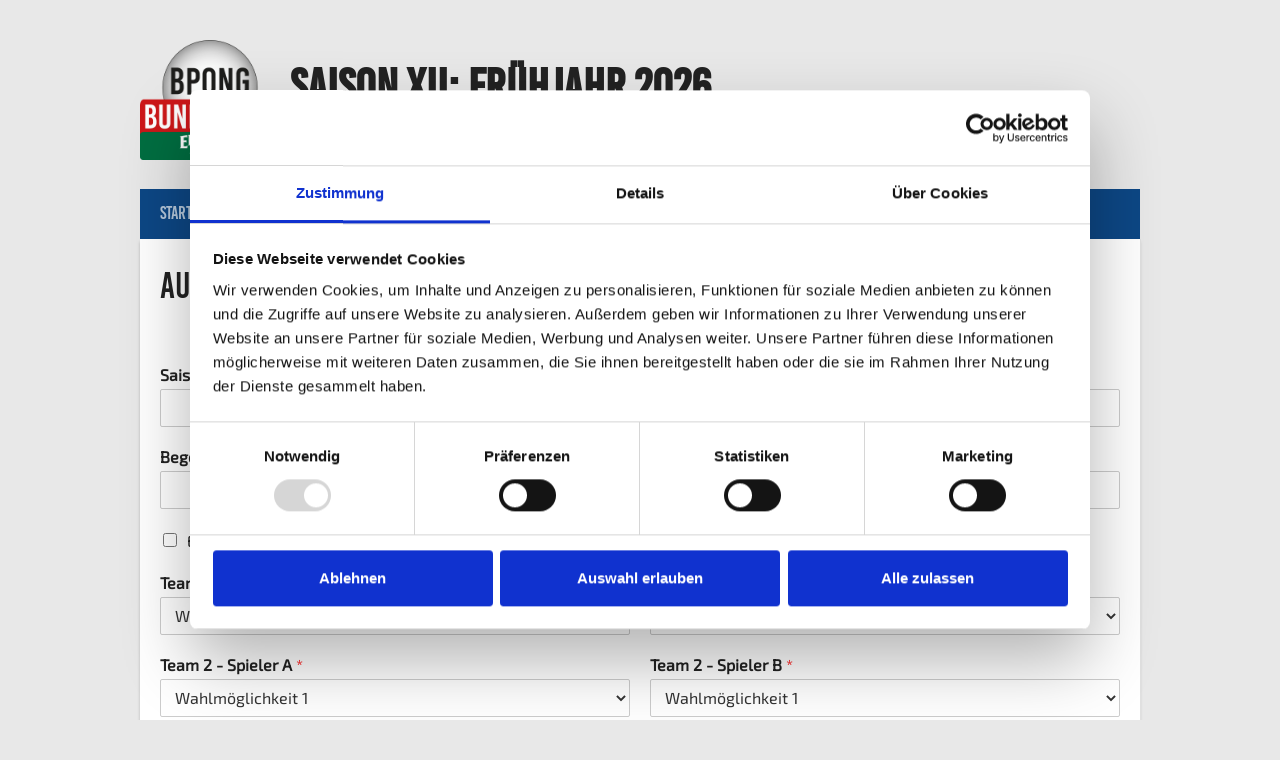

--- FILE ---
content_type: text/html; charset=UTF-8
request_url: https://bpbl.de/aufstellung-bpong-united/
body_size: 16905
content:
<!DOCTYPE html>
<html lang="de">
<head>
<meta charset="UTF-8">
<meta name="viewport" content="width=device-width, initial-scale=1">
<link rel="profile" href="http://gmpg.org/xfn/11">
<link rel="pingback" href="https://bpbl.de/xmlrpc.php">
<script data-cookieconsent="statistics">
	window.dataLayer = window.dataLayer || [];
	function gtag() {
		dataLayer.push(arguments);
	}
	gtag("consent", "default", {
		ad_user_data: "denied",
		ad_personalization: "denied",
		ad_storage: "denied",
		analytics_storage: "denied",
		functionality_storage: "denied",
		personalization_storage: "denied",
		security_storage: "granted",
		wait_for_update: 500,
	});
	gtag("set", "ads_data_redaction", true);
	</script>
<script data-cookieconsent="statistics">
		(function (w, d, s, l, i) {
		w[l] = w[l] || []; w[l].push({'gtm.start':new Date().getTime(), event: 'gtm.js'});
		var f = d.getElementsByTagName(s)[0],  j = d.createElement(s), dl = l !== 'dataLayer' ? '&l=' + l : '';
		j.async = true; j.src = 'https://www.googletagmanager.com/gtm.js?id=' + i + dl;
		f.parentNode.insertBefore(j, f);})(
		window,
		document,
		'script',
		'dataLayer',
		'GTM-5TGZX3L5'
	);
</script>
<script type="text/javascript"
		id="Cookiebot"
		src="https://consent.cookiebot.com/uc.js"
		data-cbid="d8732d72-a84b-4236-b02b-a2047862e4e9"
							async	></script>
<title>Aufstellung &#8211; BPong United &#8211; BPong-Bundesliga: Saison XI</title>
<meta name='robots' content='max-image-preview:large' />

<link rel="alternate" type="application/rss+xml" title="BPong-Bundesliga: Saison XI &raquo; Feed" href="https://bpbl.de/feed/" />
<link rel="alternate" type="application/rss+xml" title="BPong-Bundesliga: Saison XI &raquo; Kommentar-Feed" href="https://bpbl.de/comments/feed/" />
<script type="text/javascript">
window._wpemojiSettings = {"baseUrl":"https:\/\/s.w.org\/images\/core\/emoji\/14.0.0\/72x72\/","ext":".png","svgUrl":"https:\/\/s.w.org\/images\/core\/emoji\/14.0.0\/svg\/","svgExt":".svg","source":{"concatemoji":"https:\/\/bpbl.de\/wp-includes\/js\/wp-emoji-release.min.js?ver=6.1.9"}};
/*! This file is auto-generated */
!function(e,a,t){var n,r,o,i=a.createElement("canvas"),p=i.getContext&&i.getContext("2d");function s(e,t){var a=String.fromCharCode,e=(p.clearRect(0,0,i.width,i.height),p.fillText(a.apply(this,e),0,0),i.toDataURL());return p.clearRect(0,0,i.width,i.height),p.fillText(a.apply(this,t),0,0),e===i.toDataURL()}function c(e){var t=a.createElement("script");t.src=e,t.defer=t.type="text/javascript",a.getElementsByTagName("head")[0].appendChild(t)}for(o=Array("flag","emoji"),t.supports={everything:!0,everythingExceptFlag:!0},r=0;r<o.length;r++)t.supports[o[r]]=function(e){if(p&&p.fillText)switch(p.textBaseline="top",p.font="600 32px Arial",e){case"flag":return s([127987,65039,8205,9895,65039],[127987,65039,8203,9895,65039])?!1:!s([55356,56826,55356,56819],[55356,56826,8203,55356,56819])&&!s([55356,57332,56128,56423,56128,56418,56128,56421,56128,56430,56128,56423,56128,56447],[55356,57332,8203,56128,56423,8203,56128,56418,8203,56128,56421,8203,56128,56430,8203,56128,56423,8203,56128,56447]);case"emoji":return!s([129777,127995,8205,129778,127999],[129777,127995,8203,129778,127999])}return!1}(o[r]),t.supports.everything=t.supports.everything&&t.supports[o[r]],"flag"!==o[r]&&(t.supports.everythingExceptFlag=t.supports.everythingExceptFlag&&t.supports[o[r]]);t.supports.everythingExceptFlag=t.supports.everythingExceptFlag&&!t.supports.flag,t.DOMReady=!1,t.readyCallback=function(){t.DOMReady=!0},t.supports.everything||(n=function(){t.readyCallback()},a.addEventListener?(a.addEventListener("DOMContentLoaded",n,!1),e.addEventListener("load",n,!1)):(e.attachEvent("onload",n),a.attachEvent("onreadystatechange",function(){"complete"===a.readyState&&t.readyCallback()})),(e=t.source||{}).concatemoji?c(e.concatemoji):e.wpemoji&&e.twemoji&&(c(e.twemoji),c(e.wpemoji)))}(window,document,window._wpemojiSettings);
</script>
<style type="text/css">
img.wp-smiley,
img.emoji {
	display: inline !important;
	border: none !important;
	box-shadow: none !important;
	height: 1em !important;
	width: 1em !important;
	margin: 0 0.07em !important;
	vertical-align: -0.1em !important;
	background: none !important;
	padding: 0 !important;
}
</style>
	<link rel='stylesheet' id='wp-block-library-css' href='https://bpbl.de/wp-includes/css/dist/block-library/style.min.css?ver=6.1.9' type='text/css' media='all' />
<link rel='stylesheet' id='classic-theme-styles-css' href='https://bpbl.de/wp-includes/css/classic-themes.min.css?ver=1' type='text/css' media='all' />
<style id='global-styles-inline-css' type='text/css'>
body{--wp--preset--color--black: #000000;--wp--preset--color--cyan-bluish-gray: #abb8c3;--wp--preset--color--white: #ffffff;--wp--preset--color--pale-pink: #f78da7;--wp--preset--color--vivid-red: #cf2e2e;--wp--preset--color--luminous-vivid-orange: #ff6900;--wp--preset--color--luminous-vivid-amber: #fcb900;--wp--preset--color--light-green-cyan: #7bdcb5;--wp--preset--color--vivid-green-cyan: #00d084;--wp--preset--color--pale-cyan-blue: #8ed1fc;--wp--preset--color--vivid-cyan-blue: #0693e3;--wp--preset--color--vivid-purple: #9b51e0;--wp--preset--gradient--vivid-cyan-blue-to-vivid-purple: linear-gradient(135deg,rgba(6,147,227,1) 0%,rgb(155,81,224) 100%);--wp--preset--gradient--light-green-cyan-to-vivid-green-cyan: linear-gradient(135deg,rgb(122,220,180) 0%,rgb(0,208,130) 100%);--wp--preset--gradient--luminous-vivid-amber-to-luminous-vivid-orange: linear-gradient(135deg,rgba(252,185,0,1) 0%,rgba(255,105,0,1) 100%);--wp--preset--gradient--luminous-vivid-orange-to-vivid-red: linear-gradient(135deg,rgba(255,105,0,1) 0%,rgb(207,46,46) 100%);--wp--preset--gradient--very-light-gray-to-cyan-bluish-gray: linear-gradient(135deg,rgb(238,238,238) 0%,rgb(169,184,195) 100%);--wp--preset--gradient--cool-to-warm-spectrum: linear-gradient(135deg,rgb(74,234,220) 0%,rgb(151,120,209) 20%,rgb(207,42,186) 40%,rgb(238,44,130) 60%,rgb(251,105,98) 80%,rgb(254,248,76) 100%);--wp--preset--gradient--blush-light-purple: linear-gradient(135deg,rgb(255,206,236) 0%,rgb(152,150,240) 100%);--wp--preset--gradient--blush-bordeaux: linear-gradient(135deg,rgb(254,205,165) 0%,rgb(254,45,45) 50%,rgb(107,0,62) 100%);--wp--preset--gradient--luminous-dusk: linear-gradient(135deg,rgb(255,203,112) 0%,rgb(199,81,192) 50%,rgb(65,88,208) 100%);--wp--preset--gradient--pale-ocean: linear-gradient(135deg,rgb(255,245,203) 0%,rgb(182,227,212) 50%,rgb(51,167,181) 100%);--wp--preset--gradient--electric-grass: linear-gradient(135deg,rgb(202,248,128) 0%,rgb(113,206,126) 100%);--wp--preset--gradient--midnight: linear-gradient(135deg,rgb(2,3,129) 0%,rgb(40,116,252) 100%);--wp--preset--duotone--dark-grayscale: url('#wp-duotone-dark-grayscale');--wp--preset--duotone--grayscale: url('#wp-duotone-grayscale');--wp--preset--duotone--purple-yellow: url('#wp-duotone-purple-yellow');--wp--preset--duotone--blue-red: url('#wp-duotone-blue-red');--wp--preset--duotone--midnight: url('#wp-duotone-midnight');--wp--preset--duotone--magenta-yellow: url('#wp-duotone-magenta-yellow');--wp--preset--duotone--purple-green: url('#wp-duotone-purple-green');--wp--preset--duotone--blue-orange: url('#wp-duotone-blue-orange');--wp--preset--font-size--small: 13px;--wp--preset--font-size--medium: 20px;--wp--preset--font-size--large: 36px;--wp--preset--font-size--x-large: 42px;--wp--preset--spacing--20: 0.44rem;--wp--preset--spacing--30: 0.67rem;--wp--preset--spacing--40: 1rem;--wp--preset--spacing--50: 1.5rem;--wp--preset--spacing--60: 2.25rem;--wp--preset--spacing--70: 3.38rem;--wp--preset--spacing--80: 5.06rem;}:where(.is-layout-flex){gap: 0.5em;}body .is-layout-flow > .alignleft{float: left;margin-inline-start: 0;margin-inline-end: 2em;}body .is-layout-flow > .alignright{float: right;margin-inline-start: 2em;margin-inline-end: 0;}body .is-layout-flow > .aligncenter{margin-left: auto !important;margin-right: auto !important;}body .is-layout-constrained > .alignleft{float: left;margin-inline-start: 0;margin-inline-end: 2em;}body .is-layout-constrained > .alignright{float: right;margin-inline-start: 2em;margin-inline-end: 0;}body .is-layout-constrained > .aligncenter{margin-left: auto !important;margin-right: auto !important;}body .is-layout-constrained > :where(:not(.alignleft):not(.alignright):not(.alignfull)){max-width: var(--wp--style--global--content-size);margin-left: auto !important;margin-right: auto !important;}body .is-layout-constrained > .alignwide{max-width: var(--wp--style--global--wide-size);}body .is-layout-flex{display: flex;}body .is-layout-flex{flex-wrap: wrap;align-items: center;}body .is-layout-flex > *{margin: 0;}:where(.wp-block-columns.is-layout-flex){gap: 2em;}.has-black-color{color: var(--wp--preset--color--black) !important;}.has-cyan-bluish-gray-color{color: var(--wp--preset--color--cyan-bluish-gray) !important;}.has-white-color{color: var(--wp--preset--color--white) !important;}.has-pale-pink-color{color: var(--wp--preset--color--pale-pink) !important;}.has-vivid-red-color{color: var(--wp--preset--color--vivid-red) !important;}.has-luminous-vivid-orange-color{color: var(--wp--preset--color--luminous-vivid-orange) !important;}.has-luminous-vivid-amber-color{color: var(--wp--preset--color--luminous-vivid-amber) !important;}.has-light-green-cyan-color{color: var(--wp--preset--color--light-green-cyan) !important;}.has-vivid-green-cyan-color{color: var(--wp--preset--color--vivid-green-cyan) !important;}.has-pale-cyan-blue-color{color: var(--wp--preset--color--pale-cyan-blue) !important;}.has-vivid-cyan-blue-color{color: var(--wp--preset--color--vivid-cyan-blue) !important;}.has-vivid-purple-color{color: var(--wp--preset--color--vivid-purple) !important;}.has-black-background-color{background-color: var(--wp--preset--color--black) !important;}.has-cyan-bluish-gray-background-color{background-color: var(--wp--preset--color--cyan-bluish-gray) !important;}.has-white-background-color{background-color: var(--wp--preset--color--white) !important;}.has-pale-pink-background-color{background-color: var(--wp--preset--color--pale-pink) !important;}.has-vivid-red-background-color{background-color: var(--wp--preset--color--vivid-red) !important;}.has-luminous-vivid-orange-background-color{background-color: var(--wp--preset--color--luminous-vivid-orange) !important;}.has-luminous-vivid-amber-background-color{background-color: var(--wp--preset--color--luminous-vivid-amber) !important;}.has-light-green-cyan-background-color{background-color: var(--wp--preset--color--light-green-cyan) !important;}.has-vivid-green-cyan-background-color{background-color: var(--wp--preset--color--vivid-green-cyan) !important;}.has-pale-cyan-blue-background-color{background-color: var(--wp--preset--color--pale-cyan-blue) !important;}.has-vivid-cyan-blue-background-color{background-color: var(--wp--preset--color--vivid-cyan-blue) !important;}.has-vivid-purple-background-color{background-color: var(--wp--preset--color--vivid-purple) !important;}.has-black-border-color{border-color: var(--wp--preset--color--black) !important;}.has-cyan-bluish-gray-border-color{border-color: var(--wp--preset--color--cyan-bluish-gray) !important;}.has-white-border-color{border-color: var(--wp--preset--color--white) !important;}.has-pale-pink-border-color{border-color: var(--wp--preset--color--pale-pink) !important;}.has-vivid-red-border-color{border-color: var(--wp--preset--color--vivid-red) !important;}.has-luminous-vivid-orange-border-color{border-color: var(--wp--preset--color--luminous-vivid-orange) !important;}.has-luminous-vivid-amber-border-color{border-color: var(--wp--preset--color--luminous-vivid-amber) !important;}.has-light-green-cyan-border-color{border-color: var(--wp--preset--color--light-green-cyan) !important;}.has-vivid-green-cyan-border-color{border-color: var(--wp--preset--color--vivid-green-cyan) !important;}.has-pale-cyan-blue-border-color{border-color: var(--wp--preset--color--pale-cyan-blue) !important;}.has-vivid-cyan-blue-border-color{border-color: var(--wp--preset--color--vivid-cyan-blue) !important;}.has-vivid-purple-border-color{border-color: var(--wp--preset--color--vivid-purple) !important;}.has-vivid-cyan-blue-to-vivid-purple-gradient-background{background: var(--wp--preset--gradient--vivid-cyan-blue-to-vivid-purple) !important;}.has-light-green-cyan-to-vivid-green-cyan-gradient-background{background: var(--wp--preset--gradient--light-green-cyan-to-vivid-green-cyan) !important;}.has-luminous-vivid-amber-to-luminous-vivid-orange-gradient-background{background: var(--wp--preset--gradient--luminous-vivid-amber-to-luminous-vivid-orange) !important;}.has-luminous-vivid-orange-to-vivid-red-gradient-background{background: var(--wp--preset--gradient--luminous-vivid-orange-to-vivid-red) !important;}.has-very-light-gray-to-cyan-bluish-gray-gradient-background{background: var(--wp--preset--gradient--very-light-gray-to-cyan-bluish-gray) !important;}.has-cool-to-warm-spectrum-gradient-background{background: var(--wp--preset--gradient--cool-to-warm-spectrum) !important;}.has-blush-light-purple-gradient-background{background: var(--wp--preset--gradient--blush-light-purple) !important;}.has-blush-bordeaux-gradient-background{background: var(--wp--preset--gradient--blush-bordeaux) !important;}.has-luminous-dusk-gradient-background{background: var(--wp--preset--gradient--luminous-dusk) !important;}.has-pale-ocean-gradient-background{background: var(--wp--preset--gradient--pale-ocean) !important;}.has-electric-grass-gradient-background{background: var(--wp--preset--gradient--electric-grass) !important;}.has-midnight-gradient-background{background: var(--wp--preset--gradient--midnight) !important;}.has-small-font-size{font-size: var(--wp--preset--font-size--small) !important;}.has-medium-font-size{font-size: var(--wp--preset--font-size--medium) !important;}.has-large-font-size{font-size: var(--wp--preset--font-size--large) !important;}.has-x-large-font-size{font-size: var(--wp--preset--font-size--x-large) !important;}
.wp-block-navigation a:where(:not(.wp-element-button)){color: inherit;}
:where(.wp-block-columns.is-layout-flex){gap: 2em;}
.wp-block-pullquote{font-size: 1.5em;line-height: 1.6;}
</style>
<link rel='stylesheet' id='dashicons-css' href='https://bpbl.de/wp-includes/css/dashicons.min.css?ver=6.1.9' type='text/css' media='all' />
<link rel='stylesheet' id='sportspress-general-css' href='//bpbl.de/wp-content/plugins/sportspress/assets/css/sportspress.css?ver=2.7.6' type='text/css' media='all' />
<link rel='stylesheet' id='sportspress-icons-css' href='//bpbl.de/wp-content/plugins/sportspress/assets/css/icons.css?ver=2.7' type='text/css' media='all' />
<link rel='stylesheet' id='wpforms-classic-full-css' href='https://bpbl.de/wp-content/plugins/wpforms/assets/css/frontend/classic/wpforms-full.min.css?ver=1.9.7.3' type='text/css' media='all' />
<link rel='stylesheet' id='rookie-lato-css' href='//bpbl.de/wp-content/uploads/omgf/rookie-lato/rookie-lato.css?ver=1727268243' type='text/css' media='all' />
<link rel='stylesheet' id='rookie-oswald-css' href='//bpbl.de/wp-content/uploads/omgf/rookie-oswald/rookie-oswald.css?ver=1727268243' type='text/css' media='all' />
<link rel='stylesheet' id='rookie-framework-style-css' href='https://bpbl.de/wp-content/themes/rookie/framework.css?ver=6.1.9' type='text/css' media='all' />
<link rel='stylesheet' id='rookie-style-css' href='https://bpbl.de/wp-content/themes/rookie/style.css?ver=6.1.9' type='text/css' media='all' />
<link rel='stylesheet' id='jquery-lazyloadxt-spinner-css-css' href='//bpbl.de/wp-content/plugins/a3-lazy-load/assets/css/jquery.lazyloadxt.spinner.css?ver=6.1.9' type='text/css' media='all' />
<style type="text/css"></style>	<style type="text/css"> /* Rookie Custom Layout */
	@media screen and (min-width: 1025px) {
		.site-header, .site-content, .site-footer, .site-info {
			width: 1000px; }
	}
	</style>
		<style type="text/css"> /* Rookie Custom Colors */
	.site-content,
	.main-navigation .nav-menu > .menu-item-has-children:hover > a,
	.main-navigation li.menu-item-has-children:hover a,
	.main-navigation ul ul { background: #ffffff; }
	pre,
	code,
	kbd,
	tt,
	var,
	table,
	.main-navigation li.menu-item-has-children:hover a:hover,
	.main-navigation ul ul li.page_item_has_children:hover > a,
	.entry-footer-links,
	.comment-content,
	.sp-table-wrapper .dataTables_paginate,
	.sp-event-staff,
	.sp-template-countdown .event-name,
	.sp-template-countdown .event-venue,
	.sp-template-countdown .event-league,
	.sp-template-countdown time span,
	.sp-template-details dl,
	.mega-slider__row,
	.woocommerce .woocommerce-breadcrumb,
	.woocommerce-page .woocommerce-breadcrumb,
	.opta-widget-container form {
		background: #ecedee; }
	.comment-content:after {
		border-right-color: #ecedee; }
	.widget_calendar #today,
	.sp-highlight,
	.sp-template-event-calendar #today,
	.sp-template-event-blocks .event-title,
	.mega-slider__row:hover {
		background: #ffffff; }
	.sp-tournament-bracket .sp-team .sp-team-name:before {
		border-left-color: #ffffff;
		border-right-color: #ffffff; }
	.sp-tournament-bracket .sp-event {
		border-color: #ffffff !important; }
	caption,
	.main-navigation,
	.site-footer,
	.sp-heading,
	.sp-table-caption,
	.sp-template-gallery .gallery-caption,
	.sp-template-event-logos .sp-team-result,
	.sp-statistic-bar,
	.opta-widget-container h2 {
		background: #0d4785; }
	pre,
	code,
	kbd,
	tt,
	var,
	table,
	th,
	td,
	tbody td,
	th:first-child, td:first-child,
	th:last-child, td:last-child,
	input[type="text"],
	input[type="email"],
	input[type="url"],
	input[type="password"],
	input[type="search"],
    input[type="tel"],
    input[type="date"],
	textarea,
	.entry-footer-links,
	.comment-metadata .edit-link,
	.comment-content,
	.sp-table-wrapper .dataTables_paginate,
	.sp-event-staff,
	.sp-template-countdown .event-name,
	.sp-template-countdown .event-venue,
	.sp-template-countdown .event-league,
	.sp-template-countdown time span,
	.sp-template-countdown time span:first-child,
	.sp-template-event-blocks .event-title,
	.sp-template-details dl,
	.sp-template-tournament-bracket table,
	.sp-template-tournament-bracket thead th,
	.mega-slider_row,
	.woocommerce .woocommerce-breadcrumb,
	.woocommerce-page .woocommerce-breadcrumb,
	.opta-widget-container form {
		border-color: #d8d9da; }
	.comment-content:before {
		border-right-color: #d8d9da; }
	.sp-tab-menu {
		border-bottom-color: #e0e0e0; }
	body,
	button,
	input,
	select,
	textarea,
	.main-navigation .nav-menu > .menu-item-has-children:hover > a,
	.main-navigation ul ul a,
	.widget_recent_entries ul li:before,
	.widget_pages ul li:before,
	.widget_categories ul li:before,
	.widget_archive ul li:before,
	.widget_recent_comments ul li:before,
	.widget_nav_menu ul li:before,
	.widget_links ul li:before,
	.widget_meta ul li:before,
	.entry-title a,
	a .entry-title,
	.page-title a,
	a .page-title,
	.entry-title a:hover,
	a:hover .entry-title,
	.page-title a:hover,
	a:hover .page-title:hover,
	.woocommerce ul.products li.product h3,
	.woocommerce-page ul.products li.product h3 {
		color: #222222; }
	pre,
	code,
	kbd,
	tt,
	var,
	table,
	.main-navigation li.menu-item-has-children:hover a:hover,
	.main-navigation ul ul li.page_item_has_children:hover > a,
	.entry-meta,
	.entry-footer-links,
	.comment-content,
	.sp-data-table,
	.site-footer .sp-data-table,
	.sp-table-wrapper .dataTables_paginate,
	.sp-template,
	.sp-template-countdown .event-venue,
	.sp-template-countdown .event-league,
	.sp-template-countdown .event-name a,
	.sp-template-countdown time span,
	.sp-template-details dl,
	.sp-template-event-blocks .event-title,
	.sp-template-event-blocks .event-title a,
	.sp-tournament-bracket .sp-event .sp-event-date,
	.mega-slider,
	.woocommerce .woocommerce-breadcrumb,
	.woocommerce-page .woocommerce-breadcrumb {
		color: #333333; }
	.widget_recent_entries ul li a,
	.widget_pages ul li a,
	.widget_categories ul li a,
	.widget_archive ul li a,
	.widget_recent_comments ul li a,
	.widget_nav_menu ul li a,
	.widget_links ul li a,
	.widget_meta ul li a,
	.widget_calendar #prev a,
	.widget_calendar #next a,
	.nav-links a,
	.comment-metadata a,
	.comment-body .reply a,
	.wp-caption-text,
	.sp-view-all-link,
	.sp-template-event-calendar #prev a,
	.sp-template-event-calendar #next a,
	.sp-template-tournament-bracket .sp-event-venue,
	.woocommerce .woocommerce-breadcrumb,
	.woocommerce-page .woocommerce-breadcrumb,
	.woocommerce .woocommerce-breadcrumb a,
	.woocommerce-page .woocommerce-breadcrumb a {
		color: #8f9090; }
	caption,
	button,
	input[type="button"],
	input[type="reset"],
	input[type="submit"],
	.main-navigation .nav-menu > li:hover > a,
	.main-navigation.toggled .menu-toggle,
	.site-footer,
	.sp-template .gallery-caption,
	.sp-template .gallery-caption a,
	.sp-heading,
	.sp-heading:hover,
	.sp-heading a:hover,
	.sp-table-caption,
	.sp-template-event-logos .sp-team-result,
	.sp-template-tournament-bracket .sp-result,
	.single-sp_player .entry-header .entry-title strong {
		color: #ffffff; }
	.main-navigation a,
	.main-navigation .menu-toggle {
		color: rgba(255, 255, 255, 0.7); }
	a,
	blockquote:before,
	q:before,
	.main-navigation ul ul .current-menu-item > a,
	.main-navigation ul ul .current-menu-parent > a,
	.main-navigation ul ul .current-menu-ancestor > a,
	.main-navigation ul ul .current_page_item > a,
	.main-navigation ul ul .current_page_parent > a,
	.main-navigation ul ul .current_page_ancestor > a,
	.main-navigation li.menu-item-has-children:hover ul .current-menu-item > a:hover,
	.main-navigation li.menu-item-has-children:hover ul .current-menu-parent > a:hover,
	.main-navigation li.menu-item-has-children:hover ul .current-menu-ancestor > a:hover,
	.main-navigation li.menu-item-has-children:hover ul .current_page_item > a:hover,
	.main-navigation li.menu-item-has-children:hover ul .current_page_parent > a:hover,
	.main-navigation li.menu-item-has-children:hover ul .current_page_ancestor > a:hover,
	.widget_recent_entries ul li a:hover,
	.widget_pages ul li a:hover,
	.widget_categories ul li a:hover,
	.widget_archive ul li a:hover,
	.widget_recent_comments ul li a:hover,
	.widget_nav_menu ul li a:hover,
	.widget_links ul li a:hover,
	.widget_meta ul li a:hover,
	.widget_calendar #prev a:hover,
	.widget_calendar #next a:hover,
	.nav-links a:hover,
	.sticky .entry-title:before,
	.comment-metadata a:hover,
	.comment-body .reply a:hover,
	.sp-view-all-link:hover,
	.sp-template-event-calendar #prev a:hover,
	.sp-template-event-calendar #next a:hover,
	.single-sp_staff .entry-header .entry-title strong,
	.sp-message {
		color: #cd1719; }
	cite:before,
	button,
	input[type="button"],
	input[type="reset"],
	input[type="submit"],
	.main-navigation .nav-menu > li:hover > a,
	.main-navigation .search-form .search-submit:hover,
	.nav-links .meta-nav,
	.entry-footer a,
	.sp-template-player-gallery .gallery-item strong,
	.sp-template-tournament-bracket .sp-result,
	.single-sp_player .entry-header .entry-title strong,
	.sp-statistic-bar-fill,
	.mega-slider__row--active,
	.mega-slider__row--active:hover {
		background: #cd1719; }
	.sp-message {
		border-color: #cd1719; }
	caption,
	.sp-table-caption,
	.opta-widget-container h2 {
		border-top-color: #cd1719; }
	.sp-tab-menu-item-active a {
		border-bottom-color: #cd1719; }
	button:hover,
	input[type="button"]:hover,
	input[type="reset"]:hover,
	input[type="submit"]:hover,
	button:focus,
	input[type="button"]:focus,
	input[type="reset"]:focus,
	input[type="submit"]:focus,
	button:active,
	input[type="button"]:active,
	input[type="reset"]:active,
	input[type="submit"]:active,
	.entry-footer a:hover,
	.nav-links a:hover .meta-nav,
	.sp-template-tournament-bracket .sp-event-title:hover .sp-result {
		background: #af0000; }
	.widget_search .search-submit {
		border-color: #af0000; }
	a:hover {
		color: #af0000; }
	.sp-template-event-logos {
		color: inherit; }
	.sp-footer-sponsors .sp-sponsors {
		border-color: #e0e0e0; }
	@media screen and (max-width: 600px) {
		.main-navigation .nav-menu > li:hover > a,
		.main-navigation ul ul li.page_item_has_children:hover > a {
			color: #ffffff;
			background: transparent; }
		.main-navigation .nav-menu li a:hover,
		.main-navigation .search-form .search-submit {
			color: #ffffff;
			background: #cd1719; }
		.main-navigation .nav-menu > .menu-item-has-children:hover > a,
		.main-navigation li.menu-item-has-children:hover a {
			background: transparent; }
		.main-navigation ul ul {
			background: rgba(0, 0, 0, 0.1); }
		.main-navigation .nav-menu > .menu-item-has-children:hover > a:hover,
		.main-navigation li.menu-item-has-children:hover a:hover {
			background: #cd1719;
			color: #fff;
		}
		.main-navigation ul ul a,
		.main-navigation .nav-menu > .menu-item-has-children:hover > a {
			color: rgba(255, 255, 255, 0.7); }
		.main-navigation .nav-menu > .current-menu-item > a,
		.main-navigation .nav-menu > .current-menu-parent > a,
		.main-navigation .nav-menu > .current-menu-ancestor > a,
		.main-navigation .nav-menu > .current_page_item > a,
		.main-navigation .nav-menu > .current_page_parent > a,
		.main-navigation .nav-menu > .current_page_ancestor > a,
		.main-navigation .nav-menu > .current-menu-item:hover > a,
		.main-navigation .nav-menu > .current-menu-parent:hover > a,
		.main-navigation .nav-menu > .current-menu-ancestor:hover > a,
		.main-navigation .nav-menu > .current_page_item:hover > a,
		.main-navigation .nav-menu > .current_page_parent:hover > a,
		.main-navigation .nav-menu > .current_page_ancestor:hover > a,
		.main-navigation ul ul .current-menu-parent > a,
		.main-navigation ul ul .current-menu-ancestor > a,
		.main-navigation ul ul .current_page_parent > a,
		.main-navigation ul ul .current_page_ancestor > a,
		.main-navigation li.menu-item-has-children:hover ul .current-menu-item > a:hover,
		.main-navigation li.menu-item-has-children:hover ul .current-menu-parent > a:hover,
		.main-navigation li.menu-item-has-children:hover ul .current-menu-ancestor > a:hover,
		.main-navigation li.menu-item-has-children:hover ul .current_page_item > a:hover,
		.main-navigation li.menu-item-has-children:hover ul .current_page_parent > a:hover,
		.main-navigation li.menu-item-has-children:hover ul .current_page_ancestor > a:hover {
			color: #fff;
		}
	}
	@media screen and (min-width: 601px) {
		.content-area,
		.widecolumn {
			box-shadow: 1px 0 0 #e0e0e0;
		}
		.widget-area {
			box-shadow: inset 1px 0 0 #e0e0e0; }
		.widget-area-left {
			box-shadow: inset -1px 0 0 #e0e0e0; }
		.rtl .content-area,
		.rtl .widecolumn {
			box-shadow: -1px 0 0 #e0e0e0;
		}

		.rtl .widget-area,
		.rtl .widget-area-left {
			box-shadow: inset -1px 0 0 #e0e0e0; }
		.rtl .widget-area-right {
			box-shadow: inset 1px 0 0 #e0e0e0; }
	}
	@media screen and (max-width: 1199px) {
		.social-sidebar {
			box-shadow: inset 0 1px 0 #e0e0e0; }
	}

	
	</style>
	<script type='text/javascript' src='https://bpbl.de/wp-includes/js/jquery/jquery.min.js?ver=3.6.1' id='jquery-core-js'></script>
<script type='text/javascript' src='https://bpbl.de/wp-includes/js/jquery/jquery-migrate.min.js?ver=3.3.2' id='jquery-migrate-js'></script>
<link rel="https://api.w.org/" href="https://bpbl.de/wp-json/" /><link rel="alternate" type="application/json" href="https://bpbl.de/wp-json/wp/v2/posts/32539" /><link rel="EditURI" type="application/rsd+xml" title="RSD" href="https://bpbl.de/xmlrpc.php?rsd" />
<link rel="wlwmanifest" type="application/wlwmanifest+xml" href="https://bpbl.de/wp-includes/wlwmanifest.xml" />
<meta name="generator" content="WordPress 6.1.9" />
<meta name="generator" content="SportsPress 2.7.6" />
<link rel="canonical" href="https://bpbl.de/aufstellung-bpong-united/" />
<link rel='shortlink' href='https://bpbl.de/?p=32539' />
<link rel="alternate" type="application/json+oembed" href="https://bpbl.de/wp-json/oembed/1.0/embed?url=https%3A%2F%2Fbpbl.de%2Faufstellung-bpong-united%2F" />
<link rel="alternate" type="text/xml+oembed" href="https://bpbl.de/wp-json/oembed/1.0/embed?url=https%3A%2F%2Fbpbl.de%2Faufstellung-bpong-united%2F&#038;format=xml" />
		<style type="text/css">.pp-podcast {opacity: 0;}</style>
		<style type="text/css">.recentcomments a{display:inline !important;padding:0 !important;margin:0 !important;}</style><link rel="icon" href="https://bpbl.de/wp-content/uploads/2022/01/cropped-Logo-neu-512-32x32.png" sizes="32x32" />
<link rel="icon" href="https://bpbl.de/wp-content/uploads/2022/01/cropped-Logo-neu-512-192x192.png" sizes="192x192" />
<link rel="apple-touch-icon" href="https://bpbl.de/wp-content/uploads/2022/01/cropped-Logo-neu-512-180x180.png" />
<meta name="msapplication-TileImage" content="https://bpbl.de/wp-content/uploads/2022/01/cropped-Logo-neu-512-270x270.png" />
</head>

<body class="post-template-default single single-post postid-32539 single-format-standard modula-best-grid-gallery">
<svg xmlns="http://www.w3.org/2000/svg" viewBox="0 0 0 0" width="0" height="0" focusable="false" role="none" style="visibility: hidden; position: absolute; left: -9999px; overflow: hidden;" ><defs><filter id="wp-duotone-dark-grayscale"><feColorMatrix color-interpolation-filters="sRGB" type="matrix" values=" .299 .587 .114 0 0 .299 .587 .114 0 0 .299 .587 .114 0 0 .299 .587 .114 0 0 " /><feComponentTransfer color-interpolation-filters="sRGB" ><feFuncR type="table" tableValues="0 0.49803921568627" /><feFuncG type="table" tableValues="0 0.49803921568627" /><feFuncB type="table" tableValues="0 0.49803921568627" /><feFuncA type="table" tableValues="1 1" /></feComponentTransfer><feComposite in2="SourceGraphic" operator="in" /></filter></defs></svg><svg xmlns="http://www.w3.org/2000/svg" viewBox="0 0 0 0" width="0" height="0" focusable="false" role="none" style="visibility: hidden; position: absolute; left: -9999px; overflow: hidden;" ><defs><filter id="wp-duotone-grayscale"><feColorMatrix color-interpolation-filters="sRGB" type="matrix" values=" .299 .587 .114 0 0 .299 .587 .114 0 0 .299 .587 .114 0 0 .299 .587 .114 0 0 " /><feComponentTransfer color-interpolation-filters="sRGB" ><feFuncR type="table" tableValues="0 1" /><feFuncG type="table" tableValues="0 1" /><feFuncB type="table" tableValues="0 1" /><feFuncA type="table" tableValues="1 1" /></feComponentTransfer><feComposite in2="SourceGraphic" operator="in" /></filter></defs></svg><svg xmlns="http://www.w3.org/2000/svg" viewBox="0 0 0 0" width="0" height="0" focusable="false" role="none" style="visibility: hidden; position: absolute; left: -9999px; overflow: hidden;" ><defs><filter id="wp-duotone-purple-yellow"><feColorMatrix color-interpolation-filters="sRGB" type="matrix" values=" .299 .587 .114 0 0 .299 .587 .114 0 0 .299 .587 .114 0 0 .299 .587 .114 0 0 " /><feComponentTransfer color-interpolation-filters="sRGB" ><feFuncR type="table" tableValues="0.54901960784314 0.98823529411765" /><feFuncG type="table" tableValues="0 1" /><feFuncB type="table" tableValues="0.71764705882353 0.25490196078431" /><feFuncA type="table" tableValues="1 1" /></feComponentTransfer><feComposite in2="SourceGraphic" operator="in" /></filter></defs></svg><svg xmlns="http://www.w3.org/2000/svg" viewBox="0 0 0 0" width="0" height="0" focusable="false" role="none" style="visibility: hidden; position: absolute; left: -9999px; overflow: hidden;" ><defs><filter id="wp-duotone-blue-red"><feColorMatrix color-interpolation-filters="sRGB" type="matrix" values=" .299 .587 .114 0 0 .299 .587 .114 0 0 .299 .587 .114 0 0 .299 .587 .114 0 0 " /><feComponentTransfer color-interpolation-filters="sRGB" ><feFuncR type="table" tableValues="0 1" /><feFuncG type="table" tableValues="0 0.27843137254902" /><feFuncB type="table" tableValues="0.5921568627451 0.27843137254902" /><feFuncA type="table" tableValues="1 1" /></feComponentTransfer><feComposite in2="SourceGraphic" operator="in" /></filter></defs></svg><svg xmlns="http://www.w3.org/2000/svg" viewBox="0 0 0 0" width="0" height="0" focusable="false" role="none" style="visibility: hidden; position: absolute; left: -9999px; overflow: hidden;" ><defs><filter id="wp-duotone-midnight"><feColorMatrix color-interpolation-filters="sRGB" type="matrix" values=" .299 .587 .114 0 0 .299 .587 .114 0 0 .299 .587 .114 0 0 .299 .587 .114 0 0 " /><feComponentTransfer color-interpolation-filters="sRGB" ><feFuncR type="table" tableValues="0 0" /><feFuncG type="table" tableValues="0 0.64705882352941" /><feFuncB type="table" tableValues="0 1" /><feFuncA type="table" tableValues="1 1" /></feComponentTransfer><feComposite in2="SourceGraphic" operator="in" /></filter></defs></svg><svg xmlns="http://www.w3.org/2000/svg" viewBox="0 0 0 0" width="0" height="0" focusable="false" role="none" style="visibility: hidden; position: absolute; left: -9999px; overflow: hidden;" ><defs><filter id="wp-duotone-magenta-yellow"><feColorMatrix color-interpolation-filters="sRGB" type="matrix" values=" .299 .587 .114 0 0 .299 .587 .114 0 0 .299 .587 .114 0 0 .299 .587 .114 0 0 " /><feComponentTransfer color-interpolation-filters="sRGB" ><feFuncR type="table" tableValues="0.78039215686275 1" /><feFuncG type="table" tableValues="0 0.94901960784314" /><feFuncB type="table" tableValues="0.35294117647059 0.47058823529412" /><feFuncA type="table" tableValues="1 1" /></feComponentTransfer><feComposite in2="SourceGraphic" operator="in" /></filter></defs></svg><svg xmlns="http://www.w3.org/2000/svg" viewBox="0 0 0 0" width="0" height="0" focusable="false" role="none" style="visibility: hidden; position: absolute; left: -9999px; overflow: hidden;" ><defs><filter id="wp-duotone-purple-green"><feColorMatrix color-interpolation-filters="sRGB" type="matrix" values=" .299 .587 .114 0 0 .299 .587 .114 0 0 .299 .587 .114 0 0 .299 .587 .114 0 0 " /><feComponentTransfer color-interpolation-filters="sRGB" ><feFuncR type="table" tableValues="0.65098039215686 0.40392156862745" /><feFuncG type="table" tableValues="0 1" /><feFuncB type="table" tableValues="0.44705882352941 0.4" /><feFuncA type="table" tableValues="1 1" /></feComponentTransfer><feComposite in2="SourceGraphic" operator="in" /></filter></defs></svg><svg xmlns="http://www.w3.org/2000/svg" viewBox="0 0 0 0" width="0" height="0" focusable="false" role="none" style="visibility: hidden; position: absolute; left: -9999px; overflow: hidden;" ><defs><filter id="wp-duotone-blue-orange"><feColorMatrix color-interpolation-filters="sRGB" type="matrix" values=" .299 .587 .114 0 0 .299 .587 .114 0 0 .299 .587 .114 0 0 .299 .587 .114 0 0 " /><feComponentTransfer color-interpolation-filters="sRGB" ><feFuncR type="table" tableValues="0.098039215686275 1" /><feFuncG type="table" tableValues="0 0.66274509803922" /><feFuncB type="table" tableValues="0.84705882352941 0.41960784313725" /><feFuncA type="table" tableValues="1 1" /></feComponentTransfer><feComposite in2="SourceGraphic" operator="in" /></filter></defs></svg><div class="sp-header"></div>
<div id="page" class="hfeed site">
  <a class="skip-link screen-reader-text" href="#content">Springe zum Inhalt</a>

  <header id="masthead" class="site-header" role="banner">
    <div class="header-wrapper">
      		<div class="header-area header-area-has-logo">
					<div class="header-inner">
					<div id="tertiary" class="site-widgets" role="complementary">
			<div class="site-widget-region">
				<aside id="block-12" class="widget widget_block"></aside>			</div>
		</div><!-- .site-widgets -->
			<div class="site-branding">
		<div class="site-identity">
						<a class="site-logo" href="https://bpbl.de/" rel="home"><img src="https://bpbl.de/wp-content/uploads/2023/11/BPBL_Erdinger_Logo_RGB-1.png" alt="BPong-Bundesliga: Saison XI"></a>
									<hgroup class="site-hgroup" style="color: #222222">
				<!-- MODIFIZIERT VON NIK -->
				<!-- <h1 class="site-title"><a href="https://bpbl.de/" rel="home">BPong-Bundesliga: Saison XI</a></h1>
				<h2 class="site-description">Die größte Beer Pong-Liga in 🇩🇪 🇦🇹 🇱🇺 🇨🇭</h2> -->
				<h1 class="site-title"><a href="https://bpbl.de/" rel="home">Saison XII: Frühjahr 2026</a></h1>
			</hgroup>
			<a href="https://beerballer.com/" target="_blank" rel="noopener noreferrer" style="color: #000000; font-weight: bold; font-size: 30px;">equipped by BeerBaller <img alt="BeerBaller-Logo in 30x30px" src="https://bpbl.de/wp-content/uploads/2021/10/BeerBaller-Logo-30x30-1.png" style="vertical-align: sub;"></a>
					</div>
	</div><!-- .site-branding -->
		<div class="site-menu">
		<nav id="site-navigation" class="main-navigation" role="navigation">
			<button class="menu-toggle" aria-controls="menu" aria-expanded="false"><span class="dashicons dashicons-menu"></span></button>
			<div class="menu"><ul>
<li class="page_item page-item-4"><a href="https://bpbl.de/">Startseite</a></li>
<li class="page_item page-item-13864"><a href="https://bpbl.de/matches/">Matches</a></li>
<li class="page_item page-item-2826 page_item_has_children"><a href="https://bpbl.de/die-bundesliga/">Die Bundesliga</a>
<ul class='children'>
	<li class="page_item page-item-6054"><a href="https://bpbl.de/die-bundesliga/logos/">Logos</a></li>
	<li class="page_item page-item-5490"><a href="https://bpbl.de/die-bundesliga/spielsystem/">Spielsystem</a></li>
	<li class="page_item page-item-6889"><a href="https://bpbl.de/die-bundesliga/scoretracker/">ScoreTracker</a></li>
	<li class="page_item page-item-3520"><a href="https://bpbl.de/die-bundesliga/podcast/">Podcast</a></li>
</ul>
</li>
<li class="page_item page-item-282"><a href="https://bpbl.de/mannschaften/">Mannschaften</a></li>
<li class="page_item page-item-280 page_item_has_children"><a href="https://bpbl.de/tabellen/">Tabellen</a>
<ul class='children'>
	<li class="page_item page-item-4552"><a href="https://bpbl.de/tabellen/bundesliga/">Bundesliga</a></li>
	<li class="page_item page-item-4565"><a href="https://bpbl.de/tabellen/2-bundesliga/">2. Bundesliga</a></li>
	<li class="page_item page-item-4567"><a href="https://bpbl.de/tabellen/3-bundesliga-a/">3. Bundesliga A</a></li>
	<li class="page_item page-item-8647"><a href="https://bpbl.de/tabellen/3-bundesliga-b/">3. Bundesliga B</a></li>
	<li class="page_item page-item-8664"><a href="https://bpbl.de/tabellen/4-bundesliga-a/">4. Bundesliga A</a></li>
	<li class="page_item page-item-8667"><a href="https://bpbl.de/tabellen/4-bundesliga-b/">4. Bundesliga B</a></li>
	<li class="page_item page-item-32785"><a href="https://bpbl.de/tabellen/5-bundesliga-a/">5. Bundesliga A</a></li>
	<li class="page_item page-item-32788"><a href="https://bpbl.de/tabellen/5-bundesliga-b/">5. Bundesliga B</a></li>
	<li class="page_item page-item-32790"><a href="https://bpbl.de/tabellen/5-bundesliga-c/">5. Bundesliga C</a></li>
</ul>
</li>
<li class="page_item page-item-278 page_item_has_children"><a href="https://bpbl.de/spielplaene/">Spielpläne</a>
<ul class='children'>
	<li class="page_item page-item-4079"><a href="https://bpbl.de/spielplaene/bundesliga/">Bundesliga</a></li>
	<li class="page_item page-item-4548"><a href="https://bpbl.de/spielplaene/2-bundesliga/">2. Bundesliga</a></li>
	<li class="page_item page-item-4550"><a href="https://bpbl.de/spielplaene/3-bundesliga-a/">3. Bundesliga A</a></li>
	<li class="page_item page-item-9032"><a href="https://bpbl.de/spielplaene/3-bundesliga-b/">3. Bundesliga B</a></li>
	<li class="page_item page-item-9033"><a href="https://bpbl.de/spielplaene/4-bundesliga-a/">4. Bundesliga A</a></li>
	<li class="page_item page-item-9031"><a href="https://bpbl.de/spielplaene/4-bundesliga-b/">4. Bundesliga B</a></li>
	<li class="page_item page-item-32809"><a href="https://bpbl.de/spielplaene/5-bundesliga-a/">5. Bundesliga A</a></li>
	<li class="page_item page-item-32810"><a href="https://bpbl.de/spielplaene/5-bundesliga-b/">5. Bundesliga B</a></li>
	<li class="page_item page-item-32811"><a href="https://bpbl.de/spielplaene/5-bundesliga-c/">5. Bundesliga C</a></li>
</ul>
</li>
<li class="page_item page-item-284 page_item_has_children"><a href="https://bpbl.de/statistiken/">Statistiken</a>
<ul class='children'>
	<li class="page_item page-item-6031"><a href="https://bpbl.de/statistiken/bundesliga/">Bundesliga</a></li>
	<li class="page_item page-item-6033"><a href="https://bpbl.de/statistiken/2-bundesliga/">2. Bundesliga</a></li>
	<li class="page_item page-item-9525"><a href="https://bpbl.de/statistiken/3-bundesliga/">3. Bundesliga</a></li>
	<li class="page_item page-item-13102"><a href="https://bpbl.de/statistiken/4-bundesliga/">4. Bundesliga</a></li>
	<li class="page_item page-item-33508"><a href="https://bpbl.de/statistiken/5-bundesliga/">5. Bundesliga</a></li>
	<li class="page_item page-item-14785"><a href="https://bpbl.de/statistiken/performances/">Performances</a></li>
	<li class="page_item page-item-21082"><a href="https://bpbl.de/statistiken/hit-streaks/">Hit-Streaks</a></li>
</ul>
</li>
<li class="page_item page-item-1375 page_item_has_children"><a href="https://bpbl.de/regeln/">Regeln</a>
<ul class='children'>
	<li class="page_item page-item-5864"><a href="https://bpbl.de/regeln/regelwerk-liga/">Regelwerk &#8211; Liga</a></li>
	<li class="page_item page-item-5866"><a href="https://bpbl.de/regeln/regelwerk-game/">Regelwerk &#8211; Game</a></li>
</ul>
</li>
<li class="page_item page-item-40623 page_item_has_children"><a href="https://bpbl.de/events/">Events</a>
<ul class='children'>
	<li class="page_item page-item-40625"><a href="https://bpbl.de/events/baltic-searies/">Baltic Searies</a></li>
	<li class="page_item page-item-40700 page_item_has_children"><a href="https://bpbl.de/events/osobp/">OSOBP</a>
	<ul class='children'>
		<li class="page_item page-item-40650"><a href="https://bpbl.de/events/osobp/osobp-2022/">OSOBP 2022</a></li>
		<li class="page_item page-item-41175"><a href="https://bpbl.de/events/osobp/osobp-2023/">OSOBP 2023</a></li>
		<li class="page_item page-item-46470"><a href="https://bpbl.de/events/osobp/osobp-2025/">OSOBP 2025</a></li>
	</ul>
</li>
</ul>
</li>
<li class="page_item page-item-1393 page_item_has_children"><a href="https://bpbl.de/kontakt/">Kontakt</a>
<ul class='children'>
	<li class="page_item page-item-42061"><a href="https://bpbl.de/kontakt/agbs/">AGBs</a></li>
	<li class="page_item page-item-6351"><a href="https://bpbl.de/kontakt/impressum/">Impressum</a></li>
	<li class="page_item page-item-3"><a href="https://bpbl.de/kontakt/datenschutz/">Datenschutz</a></li>
</ul>
</li>
</ul></div>
					</nav><!-- #site-navigation -->
	</div><!-- .site-menu -->
			</div><!-- .header-inner -->
			</div><!-- .header-area -->
	    </div><!-- .header-wrapper -->
  </header><!-- #masthead -->

  <div id="content" class="site-content">
    <div class="content-wrapper">
      
	<div id="primary" class="content-area content-area-no-sidebar">
		<main id="main" class="site-main" role="main">

		
			
<article id="post-32539" class="post-32539 post type-post status-publish format-standard hentry category-uncategorized">
	
	
	<div class="single-entry">
		<header class="entry-header">
			<h1 class="entry-title single-entry-title">Aufstellung &#8211; BPong United</h1>
			<div class="entry-details">
											<div class="entry-meta">
				<div class="entry-category-links">
					<a href="https://bpbl.de/category/uncategorized/" rel="category tag">Uncategorized</a>				</div><!-- .entry-category-links -->
			</div><!-- .entry-meta -->
							<span class="posted-on"><a href="https://bpbl.de/aufstellung-bpong-united/" rel="bookmark"><time class="entry-date published" datetime="2024-01-24T18:41:24+01:00">24.01.2024</time><time class="updated" datetime="2025-01-19T16:02:41+01:00">19.01.2025</time></a></span>							</div>
		</header><!-- .entry-header -->

		
		<div class="entry-content">
			
<div class="wpforms-container wpforms-container-full" id="wpforms-39351"><form id="wpforms-form-39351" class="wpforms-validate wpforms-form wpforms-ajax-form" data-formid="39351" method="post" enctype="multipart/form-data" action="/aufstellung-bpong-united/" data-token="fa1b2320e8e6cb57f7a4d0270bd9760c" data-token-time="1768998794"><noscript class="wpforms-error-noscript">Bitte aktiviere JavaScript in deinem Browser, um dieses Formular fertigzustellen.</noscript><div class="wpforms-field-container"><div id="wpforms-39351-field_1-container" class="wpforms-field wpforms-field-text wpforms-one-third wpforms-first" data-field-id="1"><label class="wpforms-field-label" for="wpforms-39351-field_1">Saison <span class="wpforms-required-label">*</span></label><input type="text" id="wpforms-39351-field_1" class="wpforms-field-large wpforms-field-required" name="wpforms[fields][1]" required></div><div id="wpforms-39351-field_2-container" class="wpforms-field wpforms-field-text wpforms-one-third" data-field-id="2"><label class="wpforms-field-label" for="wpforms-39351-field_2">Liga <span class="wpforms-required-label">*</span></label><input type="text" id="wpforms-39351-field_2" class="wpforms-field-large wpforms-field-required" name="wpforms[fields][2]" required></div><div id="wpforms-39351-field_3-container" class="wpforms-field wpforms-field-text wpforms-one-third" data-field-id="3"><label class="wpforms-field-label" for="wpforms-39351-field_3">Spieltag <span class="wpforms-required-label">*</span></label><input type="text" id="wpforms-39351-field_3" class="wpforms-field-large wpforms-field-required" name="wpforms[fields][3]" required></div><div id="wpforms-39351-field_4-container" class="wpforms-field wpforms-field-text" data-field-id="4"><label class="wpforms-field-label" for="wpforms-39351-field_4">Begegnung <span class="wpforms-required-label">*</span></label><input type="text" id="wpforms-39351-field_4" class="wpforms-field-large wpforms-field-required" name="wpforms[fields][4]" required></div><div id="wpforms-39351-field_5-container" class="wpforms-field wpforms-field-checkbox wpforms-conditional-trigger" data-field-id="5"><label class="wpforms-field-label wpforms-label-hide">Checkboxen</label><ul id="wpforms-39351-field_5"><li class="choice-1 depth-1"><input type="checkbox" id="wpforms-39351-field_5_1" name="wpforms[fields][5][]" value="Einzel/Doppel abweichend aufstellen"  ><label class="wpforms-field-label-inline" for="wpforms-39351-field_5_1">Einzel/Doppel abweichend aufstellen</label></li></ul></div><div id="wpforms-39351-field_6-container" class="wpforms-field wpforms-field-divider wpforms-conditional-field wpforms-conditional-show" data-field-id="6" style="display:none;"><h3 id="wpforms-39351-field_6">Einzel-Spieler</h3></div><div id="wpforms-39351-field_7-container" class="wpforms-field wpforms-field-select wpforms-conditional-field wpforms-conditional-show wpforms-field-select-style-classic" data-field-id="7" style="display:none;"><label class="wpforms-field-label" for="wpforms-39351-field_7">Spieler 1 <span class="wpforms-required-label">*</span></label><select id="wpforms-39351-field_7" class="wpforms-field-large wpforms-field-required" name="wpforms[fields][7]" required="required"><option value="Wahlmöglichkeit 1" >Wahlmöglichkeit 1</option><option value="1 | Thilo Busch" >1 | Thilo Busch</option><option value="2 | Maximilian Albrecht" >2 | Maximilian Albrecht</option><option value="3 | Felix Kleeberg" >3 | Felix Kleeberg</option><option value="4 | Ivan Susnjara" >4 | Ivan Susnjara</option><option value="5 | Benjamin Lennermann" >5 | Benjamin Lennermann</option><option value="6 | Florian A." >6 | Florian A.</option><option value="7 | Sidney Ebert" >7 | Sidney Ebert</option><option value="8 | Mattis Teschke" >8 | Mattis Teschke</option><option value="9 | Tobias Borrmann" >9 | Tobias Borrmann</option><option value="10 | Tolga Aydamga" >10 | Tolga Aydamga</option><option value="11 | Marla Krizanovic ♀" >11 | Marla Krizanovic ♀</option><option value="12 | Aylin Hayn ♀" >12 | Aylin Hayn ♀</option><option value="13 | Constanze Erbslöh ♀" >13 | Constanze Erbslöh ♀</option><option value="14 | Michelle Fischer ♀" >14 | Michelle Fischer ♀</option><option value="15 | Paula Sieg ♀" >15 | Paula Sieg ♀</option><option value="16 | Marc Sehl" >16 | Marc Sehl</option><option value="17 | Noah Johann" >17 | Noah Johann</option><option value="18 | Lara Duschnat ♀" >18 | Lara Duschnat ♀</option><option value="19 | Dana Emmerich ♀" >19 | Dana Emmerich ♀</option><option value="20 | Daria Weiße ♀" >20 | Daria Weiße ♀</option><option value="21 | Loreen Marschner ♀" >21 | Loreen Marschner ♀</option><option value="22 | Celine Schaffer ♀" >22 | Celine Schaffer ♀</option></select></div><div id="wpforms-39351-field_8-container" class="wpforms-field wpforms-field-select wpforms-conditional-field wpforms-conditional-show wpforms-field-select-style-classic" data-field-id="8" style="display:none;"><label class="wpforms-field-label" for="wpforms-39351-field_8">Spieler 2 <span class="wpforms-required-label">*</span></label><select id="wpforms-39351-field_8" class="wpforms-field-large wpforms-field-required" name="wpforms[fields][8]" required="required"><option value="Wahlmöglichkeit 1" >Wahlmöglichkeit 1</option><option value="1 | Thilo Busch" >1 | Thilo Busch</option><option value="2 | Maximilian Albrecht" >2 | Maximilian Albrecht</option><option value="3 | Felix Kleeberg" >3 | Felix Kleeberg</option><option value="4 | Ivan Susnjara" >4 | Ivan Susnjara</option><option value="5 | Benjamin Lennermann" >5 | Benjamin Lennermann</option><option value="6 | Florian A." >6 | Florian A.</option><option value="7 | Sidney Ebert" >7 | Sidney Ebert</option><option value="8 | Mattis Teschke" >8 | Mattis Teschke</option><option value="9 | Tobias Borrmann" >9 | Tobias Borrmann</option><option value="10 | Tolga Aydamga" >10 | Tolga Aydamga</option><option value="11 | Marla Krizanovic ♀" >11 | Marla Krizanovic ♀</option><option value="12 | Aylin Hayn ♀" >12 | Aylin Hayn ♀</option><option value="13 | Constanze Erbslöh ♀" >13 | Constanze Erbslöh ♀</option><option value="14 | Michelle Fischer ♀" >14 | Michelle Fischer ♀</option><option value="15 | Paula Sieg ♀" >15 | Paula Sieg ♀</option><option value="16 | Marc Sehl" >16 | Marc Sehl</option><option value="17 | Noah Johann" >17 | Noah Johann</option><option value="18 | Lara Duschnat ♀" >18 | Lara Duschnat ♀</option><option value="19 | Dana Emmerich ♀" >19 | Dana Emmerich ♀</option><option value="20 | Daria Weiße ♀" >20 | Daria Weiße ♀</option><option value="21 | Loreen Marschner ♀" >21 | Loreen Marschner ♀</option><option value="22 | Celine Schaffer ♀" >22 | Celine Schaffer ♀</option></select></div><div id="wpforms-39351-field_9-container" class="wpforms-field wpforms-field-select wpforms-conditional-field wpforms-conditional-show wpforms-field-select-style-classic" data-field-id="9" style="display:none;"><label class="wpforms-field-label" for="wpforms-39351-field_9">Spieler 3 <span class="wpforms-required-label">*</span></label><select id="wpforms-39351-field_9" class="wpforms-field-large wpforms-field-required" name="wpforms[fields][9]" required="required"><option value="Wahlmöglichkeit 1" >Wahlmöglichkeit 1</option><option value="1 | Thilo Busch" >1 | Thilo Busch</option><option value="2 | Maximilian Albrecht" >2 | Maximilian Albrecht</option><option value="3 | Felix Kleeberg" >3 | Felix Kleeberg</option><option value="4 | Ivan Susnjara" >4 | Ivan Susnjara</option><option value="5 | Benjamin Lennermann" >5 | Benjamin Lennermann</option><option value="6 | Florian A." >6 | Florian A.</option><option value="7 | Sidney Ebert" >7 | Sidney Ebert</option><option value="8 | Mattis Teschke" >8 | Mattis Teschke</option><option value="9 | Tobias Borrmann" >9 | Tobias Borrmann</option><option value="10 | Tolga Aydamga" >10 | Tolga Aydamga</option><option value="11 | Marla Krizanovic ♀" >11 | Marla Krizanovic ♀</option><option value="12 | Aylin Hayn ♀" >12 | Aylin Hayn ♀</option><option value="13 | Constanze Erbslöh ♀" >13 | Constanze Erbslöh ♀</option><option value="14 | Michelle Fischer ♀" >14 | Michelle Fischer ♀</option><option value="15 | Paula Sieg ♀" >15 | Paula Sieg ♀</option><option value="16 | Marc Sehl" >16 | Marc Sehl</option><option value="17 | Noah Johann" >17 | Noah Johann</option><option value="18 | Lara Duschnat ♀" >18 | Lara Duschnat ♀</option><option value="19 | Dana Emmerich ♀" >19 | Dana Emmerich ♀</option><option value="20 | Daria Weiße ♀" >20 | Daria Weiße ♀</option><option value="21 | Loreen Marschner ♀" >21 | Loreen Marschner ♀</option><option value="22 | Celine Schaffer ♀" >22 | Celine Schaffer ♀</option></select></div><div id="wpforms-39351-field_10-container" class="wpforms-field wpforms-field-select wpforms-conditional-field wpforms-conditional-show wpforms-field-select-style-classic" data-field-id="10" style="display:none;"><label class="wpforms-field-label" for="wpforms-39351-field_10">Spieler 4 <span class="wpforms-required-label">*</span></label><select id="wpforms-39351-field_10" class="wpforms-field-large wpforms-field-required" name="wpforms[fields][10]" required="required"><option value="Wahlmöglichkeit 1" >Wahlmöglichkeit 1</option><option value="1 | Thilo Busch" >1 | Thilo Busch</option><option value="2 | Maximilian Albrecht" >2 | Maximilian Albrecht</option><option value="3 | Felix Kleeberg" >3 | Felix Kleeberg</option><option value="4 | Ivan Susnjara" >4 | Ivan Susnjara</option><option value="5 | Benjamin Lennermann" >5 | Benjamin Lennermann</option><option value="6 | Florian A." >6 | Florian A.</option><option value="7 | Sidney Ebert" >7 | Sidney Ebert</option><option value="8 | Mattis Teschke" >8 | Mattis Teschke</option><option value="9 | Tobias Borrmann" >9 | Tobias Borrmann</option><option value="10 | Tolga Aydamga" >10 | Tolga Aydamga</option><option value="11 | Marla Krizanovic ♀" >11 | Marla Krizanovic ♀</option><option value="12 | Aylin Hayn ♀" >12 | Aylin Hayn ♀</option><option value="13 | Constanze Erbslöh ♀" >13 | Constanze Erbslöh ♀</option><option value="14 | Michelle Fischer ♀" >14 | Michelle Fischer ♀</option><option value="15 | Paula Sieg ♀" >15 | Paula Sieg ♀</option><option value="16 | Marc Sehl" >16 | Marc Sehl</option><option value="17 | Noah Johann" >17 | Noah Johann</option><option value="18 | Lara Duschnat ♀" >18 | Lara Duschnat ♀</option><option value="19 | Dana Emmerich ♀" >19 | Dana Emmerich ♀</option><option value="20 | Daria Weiße ♀" >20 | Daria Weiße ♀</option><option value="21 | Loreen Marschner ♀" >21 | Loreen Marschner ♀</option><option value="22 | Celine Schaffer ♀" >22 | Celine Schaffer ♀</option></select></div><div id="wpforms-39351-field_11-container" class="wpforms-field wpforms-field-select wpforms-conditional-field wpforms-conditional-show wpforms-field-select-style-classic" data-field-id="11" style="display:none;"><label class="wpforms-field-label" for="wpforms-39351-field_11">Spieler 5 <span class="wpforms-required-label">*</span></label><select id="wpforms-39351-field_11" class="wpforms-field-large wpforms-field-required" name="wpforms[fields][11]" required="required"><option value="Wahlmöglichkeit 1" >Wahlmöglichkeit 1</option><option value="1 | Thilo Busch" >1 | Thilo Busch</option><option value="2 | Maximilian Albrecht" >2 | Maximilian Albrecht</option><option value="3 | Felix Kleeberg" >3 | Felix Kleeberg</option><option value="4 | Ivan Susnjara" >4 | Ivan Susnjara</option><option value="5 | Benjamin Lennermann" >5 | Benjamin Lennermann</option><option value="6 | Florian A." >6 | Florian A.</option><option value="7 | Sidney Ebert" >7 | Sidney Ebert</option><option value="8 | Mattis Teschke" >8 | Mattis Teschke</option><option value="9 | Tobias Borrmann" >9 | Tobias Borrmann</option><option value="10 | Tolga Aydamga" >10 | Tolga Aydamga</option><option value="11 | Marla Krizanovic ♀" >11 | Marla Krizanovic ♀</option><option value="12 | Aylin Hayn ♀" >12 | Aylin Hayn ♀</option><option value="13 | Constanze Erbslöh ♀" >13 | Constanze Erbslöh ♀</option><option value="14 | Michelle Fischer ♀" >14 | Michelle Fischer ♀</option><option value="15 | Paula Sieg ♀" >15 | Paula Sieg ♀</option><option value="16 | Marc Sehl" >16 | Marc Sehl</option><option value="17 | Noah Johann" >17 | Noah Johann</option><option value="18 | Lara Duschnat ♀" >18 | Lara Duschnat ♀</option><option value="19 | Dana Emmerich ♀" >19 | Dana Emmerich ♀</option><option value="20 | Daria Weiße ♀" >20 | Daria Weiße ♀</option><option value="21 | Loreen Marschner ♀" >21 | Loreen Marschner ♀</option><option value="22 | Celine Schaffer ♀" >22 | Celine Schaffer ♀</option></select></div><div id="wpforms-39351-field_12-container" class="wpforms-field wpforms-field-select wpforms-conditional-field wpforms-conditional-show wpforms-field-select-style-classic" data-field-id="12" style="display:none;"><label class="wpforms-field-label" for="wpforms-39351-field_12">Spieler 6 <span class="wpforms-required-label">*</span></label><select id="wpforms-39351-field_12" class="wpforms-field-large wpforms-field-required" name="wpforms[fields][12]" required="required"><option value="Wahlmöglichkeit 1" >Wahlmöglichkeit 1</option><option value="1 | Thilo Busch" >1 | Thilo Busch</option><option value="2 | Maximilian Albrecht" >2 | Maximilian Albrecht</option><option value="3 | Felix Kleeberg" >3 | Felix Kleeberg</option><option value="4 | Ivan Susnjara" >4 | Ivan Susnjara</option><option value="5 | Benjamin Lennermann" >5 | Benjamin Lennermann</option><option value="6 | Florian A." >6 | Florian A.</option><option value="7 | Sidney Ebert" >7 | Sidney Ebert</option><option value="8 | Mattis Teschke" >8 | Mattis Teschke</option><option value="9 | Tobias Borrmann" >9 | Tobias Borrmann</option><option value="10 | Tolga Aydamga" >10 | Tolga Aydamga</option><option value="11 | Marla Krizanovic ♀" >11 | Marla Krizanovic ♀</option><option value="12 | Aylin Hayn ♀" >12 | Aylin Hayn ♀</option><option value="13 | Constanze Erbslöh ♀" >13 | Constanze Erbslöh ♀</option><option value="14 | Michelle Fischer ♀" >14 | Michelle Fischer ♀</option><option value="15 | Paula Sieg ♀" >15 | Paula Sieg ♀</option><option value="16 | Marc Sehl" >16 | Marc Sehl</option><option value="17 | Noah Johann" >17 | Noah Johann</option><option value="18 | Lara Duschnat ♀" >18 | Lara Duschnat ♀</option><option value="19 | Dana Emmerich ♀" >19 | Dana Emmerich ♀</option><option value="20 | Daria Weiße ♀" >20 | Daria Weiße ♀</option><option value="21 | Loreen Marschner ♀" >21 | Loreen Marschner ♀</option><option value="22 | Celine Schaffer ♀" >22 | Celine Schaffer ♀</option></select></div><div id="wpforms-39351-field_13-container" class="wpforms-field wpforms-field-select wpforms-conditional-field wpforms-conditional-show wpforms-field-select-style-classic" data-field-id="13" style="display:none;"><label class="wpforms-field-label" for="wpforms-39351-field_13">Spieler 7 <span class="wpforms-required-label">*</span></label><select id="wpforms-39351-field_13" class="wpforms-field-large wpforms-field-required" name="wpforms[fields][13]" required="required"><option value="Wahlmöglichkeit 1" >Wahlmöglichkeit 1</option><option value="1 | Thilo Busch" >1 | Thilo Busch</option><option value="2 | Maximilian Albrecht" >2 | Maximilian Albrecht</option><option value="3 | Felix Kleeberg" >3 | Felix Kleeberg</option><option value="4 | Ivan Susnjara" >4 | Ivan Susnjara</option><option value="5 | Benjamin Lennermann" >5 | Benjamin Lennermann</option><option value="6 | Florian A." >6 | Florian A.</option><option value="7 | Sidney Ebert" >7 | Sidney Ebert</option><option value="8 | Mattis Teschke" >8 | Mattis Teschke</option><option value="9 | Tobias Borrmann" >9 | Tobias Borrmann</option><option value="10 | Tolga Aydamga" >10 | Tolga Aydamga</option><option value="11 | Marla Krizanovic ♀" >11 | Marla Krizanovic ♀</option><option value="12 | Aylin Hayn ♀" >12 | Aylin Hayn ♀</option><option value="13 | Constanze Erbslöh ♀" >13 | Constanze Erbslöh ♀</option><option value="14 | Michelle Fischer ♀" >14 | Michelle Fischer ♀</option><option value="15 | Paula Sieg ♀" >15 | Paula Sieg ♀</option><option value="16 | Marc Sehl" >16 | Marc Sehl</option><option value="17 | Noah Johann" >17 | Noah Johann</option><option value="18 | Lara Duschnat ♀" >18 | Lara Duschnat ♀</option><option value="19 | Dana Emmerich ♀" >19 | Dana Emmerich ♀</option><option value="20 | Daria Weiße ♀" >20 | Daria Weiße ♀</option><option value="21 | Loreen Marschner ♀" >21 | Loreen Marschner ♀</option><option value="22 | Celine Schaffer ♀" >22 | Celine Schaffer ♀</option></select></div><div id="wpforms-39351-field_14-container" class="wpforms-field wpforms-field-select wpforms-conditional-field wpforms-conditional-show wpforms-field-select-style-classic" data-field-id="14" style="display:none;"><label class="wpforms-field-label" for="wpforms-39351-field_14">Spieler 8 <span class="wpforms-required-label">*</span></label><select id="wpforms-39351-field_14" class="wpforms-field-large wpforms-field-required" name="wpforms[fields][14]" required="required"><option value="Wahlmöglichkeit 1" >Wahlmöglichkeit 1</option><option value="1 | Thilo Busch" >1 | Thilo Busch</option><option value="2 | Maximilian Albrecht" >2 | Maximilian Albrecht</option><option value="3 | Felix Kleeberg" >3 | Felix Kleeberg</option><option value="4 | Ivan Susnjara" >4 | Ivan Susnjara</option><option value="5 | Benjamin Lennermann" >5 | Benjamin Lennermann</option><option value="6 | Florian A." >6 | Florian A.</option><option value="7 | Sidney Ebert" >7 | Sidney Ebert</option><option value="8 | Mattis Teschke" >8 | Mattis Teschke</option><option value="9 | Tobias Borrmann" >9 | Tobias Borrmann</option><option value="10 | Tolga Aydamga" >10 | Tolga Aydamga</option><option value="11 | Marla Krizanovic ♀" >11 | Marla Krizanovic ♀</option><option value="12 | Aylin Hayn ♀" >12 | Aylin Hayn ♀</option><option value="13 | Constanze Erbslöh ♀" >13 | Constanze Erbslöh ♀</option><option value="14 | Michelle Fischer ♀" >14 | Michelle Fischer ♀</option><option value="15 | Paula Sieg ♀" >15 | Paula Sieg ♀</option><option value="16 | Marc Sehl" >16 | Marc Sehl</option><option value="17 | Noah Johann" >17 | Noah Johann</option><option value="18 | Lara Duschnat ♀" >18 | Lara Duschnat ♀</option><option value="19 | Dana Emmerich ♀" >19 | Dana Emmerich ♀</option><option value="20 | Daria Weiße ♀" >20 | Daria Weiße ♀</option><option value="21 | Loreen Marschner ♀" >21 | Loreen Marschner ♀</option><option value="22 | Celine Schaffer ♀" >22 | Celine Schaffer ♀</option></select></div><div id="wpforms-39351-field_15-container" class="wpforms-field wpforms-field-divider wpforms-conditional-field wpforms-conditional-show" data-field-id="15" style="display:none;"><h3 id="wpforms-39351-field_15">Doppel-Spieler</h3></div><div id="wpforms-39351-field_16-container" class="wpforms-field wpforms-field-select wpforms-one-half wpforms-first wpforms-field-select-style-classic" data-field-id="16"><label class="wpforms-field-label" for="wpforms-39351-field_16">Team 1 - Spieler A <span class="wpforms-required-label">*</span></label><select id="wpforms-39351-field_16" class="wpforms-field-large wpforms-field-required" name="wpforms[fields][16]" required="required"><option value="Wahlmöglichkeit 1" >Wahlmöglichkeit 1</option><option value="1 | Thilo Busch" >1 | Thilo Busch</option><option value="2 | Maximilian Albrecht" >2 | Maximilian Albrecht</option><option value="3 | Felix Kleeberg" >3 | Felix Kleeberg</option><option value="4 | Ivan Susnjara" >4 | Ivan Susnjara</option><option value="5 | Benjamin Lennermann" >5 | Benjamin Lennermann</option><option value="6 | Florian A." >6 | Florian A.</option><option value="7 | Sidney Ebert" >7 | Sidney Ebert</option><option value="8 | Mattis Teschke" >8 | Mattis Teschke</option><option value="9 | Tobias Borrmann" >9 | Tobias Borrmann</option><option value="10 | Tolga Aydamga" >10 | Tolga Aydamga</option><option value="11 | Marla Krizanovic ♀" >11 | Marla Krizanovic ♀</option><option value="12 | Aylin Hayn ♀" >12 | Aylin Hayn ♀</option><option value="13 | Constanze Erbslöh ♀" >13 | Constanze Erbslöh ♀</option><option value="14 | Michelle Fischer ♀" >14 | Michelle Fischer ♀</option><option value="15 | Paula Sieg ♀" >15 | Paula Sieg ♀</option><option value="16 | Marc Sehl" >16 | Marc Sehl</option><option value="17 | Noah Johann" >17 | Noah Johann</option><option value="18 | Lara Duschnat ♀" >18 | Lara Duschnat ♀</option><option value="19 | Dana Emmerich ♀" >19 | Dana Emmerich ♀</option><option value="20 | Daria Weiße ♀" >20 | Daria Weiße ♀</option><option value="21 | Loreen Marschner ♀" >21 | Loreen Marschner ♀</option><option value="22 | Celine Schaffer ♀" >22 | Celine Schaffer ♀</option></select></div><div id="wpforms-39351-field_17-container" class="wpforms-field wpforms-field-select wpforms-one-half wpforms-field-select-style-classic" data-field-id="17"><label class="wpforms-field-label" for="wpforms-39351-field_17">Team 1 - Spieler B <span class="wpforms-required-label">*</span></label><select id="wpforms-39351-field_17" class="wpforms-field-large wpforms-field-required" name="wpforms[fields][17]" required="required"><option value="Wahlmöglichkeit 1" >Wahlmöglichkeit 1</option><option value="1 | Thilo Busch" >1 | Thilo Busch</option><option value="2 | Maximilian Albrecht" >2 | Maximilian Albrecht</option><option value="3 | Felix Kleeberg" >3 | Felix Kleeberg</option><option value="4 | Ivan Susnjara" >4 | Ivan Susnjara</option><option value="5 | Benjamin Lennermann" >5 | Benjamin Lennermann</option><option value="6 | Florian A." >6 | Florian A.</option><option value="7 | Sidney Ebert" >7 | Sidney Ebert</option><option value="8 | Mattis Teschke" >8 | Mattis Teschke</option><option value="9 | Tobias Borrmann" >9 | Tobias Borrmann</option><option value="10 | Tolga Aydamga" >10 | Tolga Aydamga</option><option value="11 | Marla Krizanovic ♀" >11 | Marla Krizanovic ♀</option><option value="12 | Aylin Hayn ♀" >12 | Aylin Hayn ♀</option><option value="13 | Constanze Erbslöh ♀" >13 | Constanze Erbslöh ♀</option><option value="14 | Michelle Fischer ♀" >14 | Michelle Fischer ♀</option><option value="15 | Paula Sieg ♀" >15 | Paula Sieg ♀</option><option value="16 | Marc Sehl" >16 | Marc Sehl</option><option value="17 | Noah Johann" >17 | Noah Johann</option><option value="18 | Lara Duschnat ♀" >18 | Lara Duschnat ♀</option><option value="19 | Dana Emmerich ♀" >19 | Dana Emmerich ♀</option><option value="20 | Daria Weiße ♀" >20 | Daria Weiße ♀</option><option value="21 | Loreen Marschner ♀" >21 | Loreen Marschner ♀</option><option value="22 | Celine Schaffer ♀" >22 | Celine Schaffer ♀</option></select></div><div id="wpforms-39351-field_18-container" class="wpforms-field wpforms-field-select wpforms-one-half wpforms-first wpforms-field-select-style-classic" data-field-id="18"><label class="wpforms-field-label" for="wpforms-39351-field_18">Team 2 - Spieler A <span class="wpforms-required-label">*</span></label><select id="wpforms-39351-field_18" class="wpforms-field-large wpforms-field-required" name="wpforms[fields][18]" required="required"><option value="Wahlmöglichkeit 1" >Wahlmöglichkeit 1</option><option value="1 | Thilo Busch" >1 | Thilo Busch</option><option value="2 | Maximilian Albrecht" >2 | Maximilian Albrecht</option><option value="3 | Felix Kleeberg" >3 | Felix Kleeberg</option><option value="4 | Ivan Susnjara" >4 | Ivan Susnjara</option><option value="5 | Benjamin Lennermann" >5 | Benjamin Lennermann</option><option value="6 | Florian A." >6 | Florian A.</option><option value="7 | Sidney Ebert" >7 | Sidney Ebert</option><option value="8 | Mattis Teschke" >8 | Mattis Teschke</option><option value="9 | Tobias Borrmann" >9 | Tobias Borrmann</option><option value="10 | Tolga Aydamga" >10 | Tolga Aydamga</option><option value="11 | Marla Krizanovic ♀" >11 | Marla Krizanovic ♀</option><option value="12 | Aylin Hayn ♀" >12 | Aylin Hayn ♀</option><option value="13 | Constanze Erbslöh ♀" >13 | Constanze Erbslöh ♀</option><option value="14 | Michelle Fischer ♀" >14 | Michelle Fischer ♀</option><option value="15 | Paula Sieg ♀" >15 | Paula Sieg ♀</option><option value="16 | Marc Sehl" >16 | Marc Sehl</option><option value="17 | Noah Johann" >17 | Noah Johann</option><option value="18 | Lara Duschnat ♀" >18 | Lara Duschnat ♀</option><option value="19 | Dana Emmerich ♀" >19 | Dana Emmerich ♀</option><option value="20 | Daria Weiße ♀" >20 | Daria Weiße ♀</option><option value="21 | Loreen Marschner ♀" >21 | Loreen Marschner ♀</option><option value="22 | Celine Schaffer ♀" >22 | Celine Schaffer ♀</option></select></div><div id="wpforms-39351-field_19-container" class="wpforms-field wpforms-field-select wpforms-one-half wpforms-field-select-style-classic" data-field-id="19"><label class="wpforms-field-label" for="wpforms-39351-field_19">Team 2 - Spieler B <span class="wpforms-required-label">*</span></label><select id="wpforms-39351-field_19" class="wpforms-field-large wpforms-field-required" name="wpforms[fields][19]" required="required"><option value="Wahlmöglichkeit 1" >Wahlmöglichkeit 1</option><option value="1 | Thilo Busch" >1 | Thilo Busch</option><option value="2 | Maximilian Albrecht" >2 | Maximilian Albrecht</option><option value="3 | Felix Kleeberg" >3 | Felix Kleeberg</option><option value="4 | Ivan Susnjara" >4 | Ivan Susnjara</option><option value="5 | Benjamin Lennermann" >5 | Benjamin Lennermann</option><option value="6 | Florian A." >6 | Florian A.</option><option value="7 | Sidney Ebert" >7 | Sidney Ebert</option><option value="8 | Mattis Teschke" >8 | Mattis Teschke</option><option value="9 | Tobias Borrmann" >9 | Tobias Borrmann</option><option value="10 | Tolga Aydamga" >10 | Tolga Aydamga</option><option value="11 | Marla Krizanovic ♀" >11 | Marla Krizanovic ♀</option><option value="12 | Aylin Hayn ♀" >12 | Aylin Hayn ♀</option><option value="13 | Constanze Erbslöh ♀" >13 | Constanze Erbslöh ♀</option><option value="14 | Michelle Fischer ♀" >14 | Michelle Fischer ♀</option><option value="15 | Paula Sieg ♀" >15 | Paula Sieg ♀</option><option value="16 | Marc Sehl" >16 | Marc Sehl</option><option value="17 | Noah Johann" >17 | Noah Johann</option><option value="18 | Lara Duschnat ♀" >18 | Lara Duschnat ♀</option><option value="19 | Dana Emmerich ♀" >19 | Dana Emmerich ♀</option><option value="20 | Daria Weiße ♀" >20 | Daria Weiße ♀</option><option value="21 | Loreen Marschner ♀" >21 | Loreen Marschner ♀</option><option value="22 | Celine Schaffer ♀" >22 | Celine Schaffer ♀</option></select></div><div id="wpforms-39351-field_20-container" class="wpforms-field wpforms-field-select wpforms-one-half wpforms-first wpforms-field-select-style-classic" data-field-id="20"><label class="wpforms-field-label" for="wpforms-39351-field_20">Team 3 - Spieler A <span class="wpforms-required-label">*</span></label><select id="wpforms-39351-field_20" class="wpforms-field-large wpforms-field-required" name="wpforms[fields][20]" required="required"><option value="Wahlmöglichkeit 1" >Wahlmöglichkeit 1</option><option value="1 | Thilo Busch" >1 | Thilo Busch</option><option value="2 | Maximilian Albrecht" >2 | Maximilian Albrecht</option><option value="3 | Felix Kleeberg" >3 | Felix Kleeberg</option><option value="4 | Ivan Susnjara" >4 | Ivan Susnjara</option><option value="5 | Benjamin Lennermann" >5 | Benjamin Lennermann</option><option value="6 | Florian A." >6 | Florian A.</option><option value="7 | Sidney Ebert" >7 | Sidney Ebert</option><option value="8 | Mattis Teschke" >8 | Mattis Teschke</option><option value="9 | Tobias Borrmann" >9 | Tobias Borrmann</option><option value="10 | Tolga Aydamga" >10 | Tolga Aydamga</option><option value="11 | Marla Krizanovic ♀" >11 | Marla Krizanovic ♀</option><option value="12 | Aylin Hayn ♀" >12 | Aylin Hayn ♀</option><option value="13 | Constanze Erbslöh ♀" >13 | Constanze Erbslöh ♀</option><option value="14 | Michelle Fischer ♀" >14 | Michelle Fischer ♀</option><option value="15 | Paula Sieg ♀" >15 | Paula Sieg ♀</option><option value="16 | Marc Sehl" >16 | Marc Sehl</option><option value="17 | Noah Johann" >17 | Noah Johann</option><option value="18 | Lara Duschnat ♀" >18 | Lara Duschnat ♀</option><option value="19 | Dana Emmerich ♀" >19 | Dana Emmerich ♀</option><option value="20 | Daria Weiße ♀" >20 | Daria Weiße ♀</option><option value="21 | Loreen Marschner ♀" >21 | Loreen Marschner ♀</option><option value="22 | Celine Schaffer ♀" >22 | Celine Schaffer ♀</option></select></div><div id="wpforms-39351-field_21-container" class="wpforms-field wpforms-field-select wpforms-one-half wpforms-field-select-style-classic" data-field-id="21"><label class="wpforms-field-label" for="wpforms-39351-field_21">Team 3 - Spieler B <span class="wpforms-required-label">*</span></label><select id="wpforms-39351-field_21" class="wpforms-field-large wpforms-field-required" name="wpforms[fields][21]" required="required"><option value="Wahlmöglichkeit 1" >Wahlmöglichkeit 1</option><option value="1 | Thilo Busch" >1 | Thilo Busch</option><option value="2 | Maximilian Albrecht" >2 | Maximilian Albrecht</option><option value="3 | Felix Kleeberg" >3 | Felix Kleeberg</option><option value="4 | Ivan Susnjara" >4 | Ivan Susnjara</option><option value="5 | Benjamin Lennermann" >5 | Benjamin Lennermann</option><option value="6 | Florian A." >6 | Florian A.</option><option value="7 | Sidney Ebert" >7 | Sidney Ebert</option><option value="8 | Mattis Teschke" >8 | Mattis Teschke</option><option value="9 | Tobias Borrmann" >9 | Tobias Borrmann</option><option value="10 | Tolga Aydamga" >10 | Tolga Aydamga</option><option value="11 | Marla Krizanovic ♀" >11 | Marla Krizanovic ♀</option><option value="12 | Aylin Hayn ♀" >12 | Aylin Hayn ♀</option><option value="13 | Constanze Erbslöh ♀" >13 | Constanze Erbslöh ♀</option><option value="14 | Michelle Fischer ♀" >14 | Michelle Fischer ♀</option><option value="15 | Paula Sieg ♀" >15 | Paula Sieg ♀</option><option value="16 | Marc Sehl" >16 | Marc Sehl</option><option value="17 | Noah Johann" >17 | Noah Johann</option><option value="18 | Lara Duschnat ♀" >18 | Lara Duschnat ♀</option><option value="19 | Dana Emmerich ♀" >19 | Dana Emmerich ♀</option><option value="20 | Daria Weiße ♀" >20 | Daria Weiße ♀</option><option value="21 | Loreen Marschner ♀" >21 | Loreen Marschner ♀</option><option value="22 | Celine Schaffer ♀" >22 | Celine Schaffer ♀</option></select></div><div id="wpforms-39351-field_22-container" class="wpforms-field wpforms-field-select wpforms-one-half wpforms-first wpforms-field-select-style-classic" data-field-id="22"><label class="wpforms-field-label" for="wpforms-39351-field_22">Team 4 - Spieler A <span class="wpforms-required-label">*</span></label><select id="wpforms-39351-field_22" class="wpforms-field-large wpforms-field-required" name="wpforms[fields][22]" required="required"><option value="Wahlmöglichkeit 1" >Wahlmöglichkeit 1</option><option value="1 | Thilo Busch" >1 | Thilo Busch</option><option value="2 | Maximilian Albrecht" >2 | Maximilian Albrecht</option><option value="3 | Felix Kleeberg" >3 | Felix Kleeberg</option><option value="4 | Ivan Susnjara" >4 | Ivan Susnjara</option><option value="5 | Benjamin Lennermann" >5 | Benjamin Lennermann</option><option value="6 | Florian A." >6 | Florian A.</option><option value="7 | Sidney Ebert" >7 | Sidney Ebert</option><option value="8 | Mattis Teschke" >8 | Mattis Teschke</option><option value="9 | Tobias Borrmann" >9 | Tobias Borrmann</option><option value="10 | Tolga Aydamga" >10 | Tolga Aydamga</option><option value="11 | Marla Krizanovic ♀" >11 | Marla Krizanovic ♀</option><option value="12 | Aylin Hayn ♀" >12 | Aylin Hayn ♀</option><option value="13 | Constanze Erbslöh ♀" >13 | Constanze Erbslöh ♀</option><option value="14 | Michelle Fischer ♀" >14 | Michelle Fischer ♀</option><option value="15 | Paula Sieg ♀" >15 | Paula Sieg ♀</option><option value="16 | Marc Sehl" >16 | Marc Sehl</option><option value="17 | Noah Johann" >17 | Noah Johann</option><option value="18 | Lara Duschnat ♀" >18 | Lara Duschnat ♀</option><option value="19 | Dana Emmerich ♀" >19 | Dana Emmerich ♀</option><option value="20 | Daria Weiße ♀" >20 | Daria Weiße ♀</option><option value="21 | Loreen Marschner ♀" >21 | Loreen Marschner ♀</option><option value="22 | Celine Schaffer ♀" >22 | Celine Schaffer ♀</option></select></div><div id="wpforms-39351-field_23-container" class="wpforms-field wpforms-field-select wpforms-one-half wpforms-field-select-style-classic" data-field-id="23"><label class="wpforms-field-label" for="wpforms-39351-field_23">Team 4 - Spieler B <span class="wpforms-required-label">*</span></label><select id="wpforms-39351-field_23" class="wpforms-field-large wpforms-field-required" name="wpforms[fields][23]" required="required"><option value="Wahlmöglichkeit 1" >Wahlmöglichkeit 1</option><option value="1 | Thilo Busch" >1 | Thilo Busch</option><option value="2 | Maximilian Albrecht" >2 | Maximilian Albrecht</option><option value="3 | Felix Kleeberg" >3 | Felix Kleeberg</option><option value="4 | Ivan Susnjara" >4 | Ivan Susnjara</option><option value="5 | Benjamin Lennermann" >5 | Benjamin Lennermann</option><option value="6 | Florian A." >6 | Florian A.</option><option value="7 | Sidney Ebert" >7 | Sidney Ebert</option><option value="8 | Mattis Teschke" >8 | Mattis Teschke</option><option value="9 | Tobias Borrmann" >9 | Tobias Borrmann</option><option value="10 | Tolga Aydamga" >10 | Tolga Aydamga</option><option value="11 | Marla Krizanovic ♀" >11 | Marla Krizanovic ♀</option><option value="12 | Aylin Hayn ♀" >12 | Aylin Hayn ♀</option><option value="13 | Constanze Erbslöh ♀" >13 | Constanze Erbslöh ♀</option><option value="14 | Michelle Fischer ♀" >14 | Michelle Fischer ♀</option><option value="15 | Paula Sieg ♀" >15 | Paula Sieg ♀</option><option value="16 | Marc Sehl" >16 | Marc Sehl</option><option value="17 | Noah Johann" >17 | Noah Johann</option><option value="18 | Lara Duschnat ♀" >18 | Lara Duschnat ♀</option><option value="19 | Dana Emmerich ♀" >19 | Dana Emmerich ♀</option><option value="20 | Daria Weiße ♀" >20 | Daria Weiße ♀</option><option value="21 | Loreen Marschner ♀" >21 | Loreen Marschner ♀</option><option value="22 | Celine Schaffer ♀" >22 | Celine Schaffer ♀</option></select></div><div id="wpforms-39351-field_24-container" class="wpforms-field wpforms-field-name" data-field-id="24"><label class="wpforms-field-label" for="wpforms-39351-field_24">Unterzeichner <span class="wpforms-required-label">*</span></label><div class="wpforms-field-row wpforms-field-large"><div class="wpforms-field-row-block wpforms-first wpforms-one-half"><input type="text" id="wpforms-39351-field_24" class="wpforms-field-name-first wpforms-field-required" name="wpforms[fields][24][first]" placeholder="Name" required><label for="wpforms-39351-field_24" class="wpforms-field-sublabel after wpforms-sublabel-hide">Vorname</label></div><div class="wpforms-field-row-block wpforms-one-half"><input type="text" id="wpforms-39351-field_24-last" class="wpforms-field-name-last wpforms-field-required" name="wpforms[fields][24][last]" placeholder="Signatur" required><label for="wpforms-39351-field_24-last" class="wpforms-field-sublabel after wpforms-sublabel-hide">Nachname</label></div></div></div></div><!-- .wpforms-field-container --><div class="wpforms-submit-container" ><input type="hidden" name="wpforms[id]" value="39351"><input type="hidden" name="page_title" value="Aufstellung &#8211; BPong United"><input type="hidden" name="page_url" value="https://bpbl.de/aufstellung-bpong-united/"><input type="hidden" name="url_referer" value=""><input type="hidden" name="page_id" value="32539"><input type="hidden" name="wpforms[post_id]" value="32539"><button type="submit" name="wpforms[submit]" id="wpforms-submit-39351" class="wpforms-submit" data-alt-text="Senden…" data-submit-text="Absenden" aria-live="assertive" value="wpforms-submit">Absenden</button><img src="//bpbl.de/wp-content/plugins/a3-lazy-load/assets/images/lazy_placeholder.gif" data-lazy-type="image" data-src="https://bpbl.de/wp-content/plugins/wpforms/assets/images/submit-spin.svg" class="lazy lazy-hidden wpforms-submit-spinner" style="display: none;" width="26" height="26" alt="Wird geladen"><noscript><img src="https://bpbl.de/wp-content/plugins/wpforms/assets/images/submit-spin.svg" class="wpforms-submit-spinner" style="display: none;" width="26" height="26" alt="Wird geladen"></noscript></div></form></div>  <!-- .wpforms-container -->
					</div><!-- .entry-content -->

			</div>
</article><!-- #post-## -->

				<nav class="navigation post-navigation" role="navigation">
		<h1 class="screen-reader-text">Artikel-Navigation</h1>
		<div class="nav-links">
			<div class="nav-previous"><a href="https://bpbl.de/aufstellung-bpl-dortmund-v/" rel="prev"><span class="meta-nav">&larr;</span>&nbsp;Aufstellung &#8211; BPL Dortmund V</a></div><div class="nav-next"><a href="https://bpbl.de/aufstellung-niederrhein-allstars-iv/" rel="next">Aufstellung &#8211; Niederrhein Allstars IV&nbsp;<span class="meta-nav">&rarr;</span></a></div>		</div><!-- .nav-links -->
	</nav><!-- .navigation -->
	
			
		
		</main><!-- #main -->
	</div><!-- #primary -->


    </div><!-- .content-wrapper -->
  </div><!-- #content -->

  <footer id="colophon" class="site-footer" role="contentinfo">
    <div class="footer-wrapper">
      <div class="footer-area">
        <div class="footer-inner">
          <div id="quaternary" class="footer-widgets" role="complementary">
                        	            	<div class="footer-widget-region"><aside id="custom_html-4" class="widget_text widget widget_custom_html"><div class="textwidget custom-html-widget"><a href="https://bpbl.de/kontakt/" style="color:white"><u>Kontakt</u></a> | <a href="https://bpbl.de/kontakt/impressum/" style="color:white"><u>Impressum</u></a> | <a href="https://bpbl.de/kontakt/datenschutz/" style="color:white"><u>Datenschutz</u></a></div></aside></div>
            	                        	                        	            	<div class="footer-widget-region"><aside id="custom_html-9" class="widget_text widget widget_custom_html"><div class="textwidget custom-html-widget"><div style="text-align: right;">
	<img class="lazy lazy-hidden" style="width: 16px;vertical-align: sub;" src="//bpbl.de/wp-content/plugins/a3-lazy-load/assets/images/lazy_placeholder.gif" data-lazy-type="image" data-src="https://bpbl.de/wp-content/uploads/2020/05/instagram-logo.png" alt=""><noscript><img style="width: 16px;vertical-align: sub;" src="https://bpbl.de/wp-content/uploads/2020/05/instagram-logo.png" alt=""></noscript>
	<a href="https://www.instagram.com/bpongbundesliga/" target="_blank" rel="noopener noreferrer" style="color:white"> <u>Instagram</u>&numsp;</a>
	<img class="lazy lazy-hidden" style="width: 16px;vertical-align: sub;" src="//bpbl.de/wp-content/plugins/a3-lazy-load/assets/images/lazy_placeholder.gif" data-lazy-type="image" data-src="https://bpbl.de/wp-content/uploads/2022/03/tiktok-icon.png" alt=""><noscript><img style="width: 16px;vertical-align: sub;" src="https://bpbl.de/wp-content/uploads/2022/03/tiktok-icon.png" alt=""></noscript>
	<a href="https://www.tiktok.com/@bpongbundesliga" target="_blank" rel="noopener noreferrer" style="color:white"> <u>TikTok</u>&numsp;</a>
	<img class="lazy lazy-hidden" style="width: 16px;vertical-align: sub;" src="//bpbl.de/wp-content/plugins/a3-lazy-load/assets/images/lazy_placeholder.gif" data-lazy-type="image" data-src="https://bpbl.de/wp-content/uploads/2021/10/twitch-logo.png" alt=""><noscript><img style="width: 16px;vertical-align: sub;" src="https://bpbl.de/wp-content/uploads/2021/10/twitch-logo.png" alt=""></noscript>
	<a href="https://www.twitch.tv/bpongbundesliga/" target="_blank" rel="noopener noreferrer" style="color:white"> <u>Twitch</u>&numsp;</a>
	<img class="lazy lazy-hidden" style="width: 16px;vertical-align: sub;" src="//bpbl.de/wp-content/plugins/a3-lazy-load/assets/images/lazy_placeholder.gif" data-lazy-type="image" data-src="https://bpbl.de/wp-content/uploads/2024/06/discord-mark-blue.png" alt=""><noscript><img style="width: 16px;vertical-align: sub;" src="https://bpbl.de/wp-content/uploads/2024/06/discord-mark-blue.png" alt=""></noscript>
		<a href="https://discord.gg/WJpfWmEk25" target="_blank" rel="noopener noreferrer" style="color:white"> <u>Discord</u> </a>
</div></div></aside></div>
            	                      </div>
        </div><!-- .footer-inner -->
      </div><!-- .footer-area -->
    </div><!-- .footer-wrapper -->
  </footer><!-- #colophon -->
</div><!-- #page -->

<div class="site-info">
  <div class="info-wrapper">
    <div class="info-area">
      <div class="info-inner">
        	<div class="site-copyright">
		&copy; 2026 BPong-Bundesliga GbR	</div><!-- .site-copyright -->
		<div class="site-credit">
		<a href="http://themeboy.com/">Entworfen von ThemeBoy</a>	</div><!-- .site-info -->
	      </div><!-- .info-inner -->
    </div><!-- .info-area -->
  </div><!-- .info-wrapper -->
</div><!-- .site-info -->

		<style type="text/css"></style>
		<script type='text/javascript' src='https://bpbl.de/wp-content/plugins/sportspress/assets/js/jquery.dataTables.min.js?ver=1.10.4' id='jquery-datatables-js'></script>
<script type='text/javascript' id='sportspress-js-extra'>
/* <![CDATA[ */
var localized_strings = {"days":"Tage","hrs":"Std.","mins":"Min.","secs":"Sek.","previous":"Zur\u00fcck","next":"Weiter"};
/* ]]> */
</script>
<script type='text/javascript' src='https://bpbl.de/wp-content/plugins/sportspress/assets/js/sportspress.js?ver=2.7.6' id='sportspress-js'></script>
<script type='text/javascript' src='https://bpbl.de/wp-content/themes/rookie/js/navigation.js?ver=20120206' id='rookie-navigation-js'></script>
<script type='text/javascript' src='https://bpbl.de/wp-content/themes/rookie/js/skip-link-focus-fix.js?ver=20130115' id='rookie-skip-link-focus-fix-js'></script>
<script type='text/javascript' src='https://bpbl.de/wp-content/themes/rookie/js/jquery.timeago.js?ver=1.4.1' id='jquery-timeago-js'></script>
<script type='text/javascript' src='https://bpbl.de/wp-content/themes/rookie/js/locales/jquery.timeago.de.js?ver=1.4.1' id='jquery-timeago-de-js'></script>
<script type='text/javascript' src='https://bpbl.de/wp-content/themes/rookie/js/scripts.js?ver=0.9' id='rookie-scripts-js'></script>
<script type='text/javascript' id='jquery-lazyloadxt-js-extra'>
/* <![CDATA[ */
var a3_lazyload_params = {"apply_images":"1","apply_videos":"1"};
/* ]]> */
</script>
<script type='text/javascript' src='//bpbl.de/wp-content/plugins/a3-lazy-load/assets/js/jquery.lazyloadxt.extra.min.js?ver=2.7.0' id='jquery-lazyloadxt-js'></script>
<script type='text/javascript' src='//bpbl.de/wp-content/plugins/a3-lazy-load/assets/js/jquery.lazyloadxt.srcset.min.js?ver=2.7.0' id='jquery-lazyloadxt-srcset-js'></script>
<script type='text/javascript' id='jquery-lazyloadxt-extend-js-extra'>
/* <![CDATA[ */
var a3_lazyload_extend_params = {"edgeY":"0","horizontal_container_classnames":""};
/* ]]> */
</script>
<script type='text/javascript' src='//bpbl.de/wp-content/plugins/a3-lazy-load/assets/js/jquery.lazyloadxt.extend.js?ver=2.7.0' id='jquery-lazyloadxt-extend-js'></script>
<script type='text/javascript' src='https://bpbl.de/wp-content/plugins/wpforms/assets/js/frontend/wpforms.min.js?ver=1.9.7.3' id='wpforms-js'></script>
<script type='text/javascript' src='https://bpbl.de/wp-content/plugins/wpforms/assets/pro/js/frontend/conditional-logic-fields.min.js?ver=1.9.7.3' id='wpforms-builder-conditionals-js'></script>
<script type='text/javascript' src='https://bpbl.de/wp-content/plugins/wpforms/assets/lib/jquery.validate.min.js?ver=1.21.0' id='wpforms-validation-js'></script>
<script type='text/javascript' src='https://bpbl.de/wp-content/plugins/wpforms/assets/js/share/utils.min.js?ver=1.9.7.3' id='wpforms-generic-utils-js'></script>
<script type='text/javascript' src='https://bpbl.de/wp-content/plugins/wpforms/assets/js/frontend/fields/address.min.js?ver=1.9.7.3' id='wpforms-address-field-js'></script>
<script type='text/javascript'>
/* <![CDATA[ */
var wpforms_settings = {"val_required":"Dieses Feld ist erforderlich.","val_email":"Bitte gib eine g\u00fcltige E-Mail-Adresse an.","val_email_suggestion":"Meintest du {suggestion}?","val_email_suggestion_title":"Klicken, um diesen Vorschlag anzunehmen.","val_email_restricted":"Diese E-Mail-Adresse ist nicht erlaubt.","val_number":"Bitte gib eine g\u00fcltige Zahl ein.","val_number_positive":"Bitte gib eine g\u00fcltige Telefonnummer ein.","val_minimum_price":"Amount entered is less than the required minimum.","val_confirm":"Feld-Werte stimmen nicht \u00fcberein.","val_checklimit":"Du hast die maximal erlaubte Anzahl von Auswahlm\u00f6glichkeiten \u00fcberschritten: {#}.","val_limit_characters":"{count} von maximal {limit} Zeichen.","val_limit_words":"{count} von maximal {limit} W\u00f6rtern.","val_min":"Please enter a value greater than or equal to {0}.","val_max":"Please enter a value less than or equal to {0}.","val_recaptcha_fail_msg":"Google-reCAPTCHA-Pr\u00fcfung gescheitert, bitte sp\u00e4ter erneut versuchen.","val_turnstile_fail_msg":"Cloudflare Turnstile verification failed, please try again later.","val_inputmask_incomplete":"Please fill out the field in required format.","uuid_cookie":"1","locale":"de","country":"","country_list_label":"Country list","wpforms_plugin_url":"https:\/\/bpbl.de\/wp-content\/plugins\/wpforms\/","gdpr":"","ajaxurl":"https:\/\/bpbl.de\/wp-admin\/admin-ajax.php","mailcheck_enabled":"1","mailcheck_domains":[],"mailcheck_toplevel_domains":["dev"],"is_ssl":"1","currency_code":"EUR","currency_thousands":".","currency_decimals":"2","currency_decimal":",","currency_symbol":"\u20ac","currency_symbol_pos":"right","val_requiredpayment":"Payment is required.","val_creditcard":"Please enter a valid credit card number.","val_post_max_size":"The total size of the selected files {totalSize} MB exceeds the allowed limit {maxSize} MB.","val_time12h":"Bitte Zeit in 12-Stunden-AM\/PM-Form eingeben (z. B. 8:45 AM).","val_time24h":"Bitte Zeit im 24-Stunden-Format eingeben (z. B. 22:45).","val_time_limit":"Please enter time between {minTime} and {maxTime}.","val_url":"Bitte gib eine g\u00fcltige URL an.","val_fileextension":"Dateityp ist nicht erlaubt.","val_filesize":"Die Datei ist zu gro\u00df. Sie wurde nicht hochgeladen.","post_max_size":"134217728","error_updating_token":"Error updating token. Please try again or contact support if the issue persists.","network_error":"Network error or server is unreachable. Check your connection or try again later.","token_cache_lifetime":"86400","hn_data":[],"address_field":{"list_countries_without_states":["GB","DE","CH","NL"]},"val_phone":"Bitte gib eine g\u00fcltige Telefonnummer ein.","val_password_strength":"A stronger password is required. Consider using upper and lower case letters, numbers, and symbols.","entry_preview_iframe_styles":["https:\/\/bpbl.de\/wp-includes\/js\/tinymce\/skins\/lightgray\/content.min.css?ver=6.1.9","https:\/\/bpbl.de\/wp-includes\/css\/dashicons.min.css?ver=6.1.9","https:\/\/bpbl.de\/wp-includes\/js\/tinymce\/skins\/wordpress\/wp-content.css?ver=6.1.9","https:\/\/bpbl.de\/wp-content\/plugins\/wpforms\/assets\/pro\/css\/fields\/richtext\/editor-content.min.css"]}
/* ]]> */
</script>
<script type='text/javascript'>
/* <![CDATA[ */
var wpforms_conditional_logic = {"39351":{"6":{"logic":[[{"field":"5","operator":"==","value":"Einzel\/Doppel abweichend aufstellen","type":"checkbox"}]],"action":"show"},"7":{"logic":[[{"field":"5","operator":"==","value":"Einzel\/Doppel abweichend aufstellen","type":"checkbox"}]],"action":"show"},"8":{"logic":[[{"field":"5","operator":"==","value":"Einzel\/Doppel abweichend aufstellen","type":"checkbox"}]],"action":"show"},"9":{"logic":[[{"field":"5","operator":"==","value":"Einzel\/Doppel abweichend aufstellen","type":"checkbox"}]],"action":"show"},"10":{"logic":[[{"field":"5","operator":"==","value":"Einzel\/Doppel abweichend aufstellen","type":"checkbox"}]],"action":"show"},"11":{"logic":[[{"field":"5","operator":"==","value":"Einzel\/Doppel abweichend aufstellen","type":"checkbox"}]],"action":"show"},"12":{"logic":[[{"field":"5","operator":"==","value":"Einzel\/Doppel abweichend aufstellen","type":"checkbox"}]],"action":"show"},"13":{"logic":[[{"field":"5","operator":"==","value":"Einzel\/Doppel abweichend aufstellen","type":"checkbox"}]],"action":"show"},"14":{"logic":[[{"field":"5","operator":"==","value":"Einzel\/Doppel abweichend aufstellen","type":"checkbox"}]],"action":"show"},"15":{"logic":[[{"field":"5","operator":"==","value":"Einzel\/Doppel abweichend aufstellen","type":"checkbox"}]],"action":"show"}}}
/* ]]> */
</script>
    <script type="text/javascript">
        jQuery(function($){
            $('.wpf-char-restrict input').on('keypress', function(event){
              var regex = new RegExp("[^0-9:,* ]");
              var key = String.fromCharCode(!event.charCode ? event.which : event.charCode);
                if (regex.test(key)) {
                   //alert ("Please fill out the form in English. Thank you!"); // Put any message here
                   event.preventDefault();
                   return false;
                }
            }); 
        });
    </script>
    
</body>
</html>

<!-- Dynamic page generated in 0.303 seconds. -->
<!-- Cached page generated by WP-Super-Cache on 2026-01-21 13:33:14 -->

<!-- super cache -->

--- FILE ---
content_type: text/javascript
request_url: https://bpbl.de/wp-content/themes/rookie/js/scripts.js?ver=0.9
body_size: 283
content:
/**
 * scripts.js
 *
 * Custom scripts for the Rookie theme.
 */
( function( $ ) {
	$('.comment-metadata time').timeago();
} )( jQuery );

let slideIndex = 0;
showSlides();

function showSlides() {
	let slides = document.getElementsByClassName("mySlides");
	if (slides.length > 0) {
		let i;
		let dots = document.getElementsByClassName("dot");
		for (i = 0; i < slides.length; i++) {
			slides[i].style.display = "none";  
		}
		slideIndex++;
		if (slideIndex > slides.length) {slideIndex = 1}    
		for (i = 0; i < dots.length; i++) {
			dots[i].className = dots[i].className.replace(" active", "");
		}
		slides[slideIndex-1].style.display = "block";  
		dots[slideIndex-1].className += " active";
		setTimeout(showSlides, 3000); // Change image every 3 seconds
	}
}